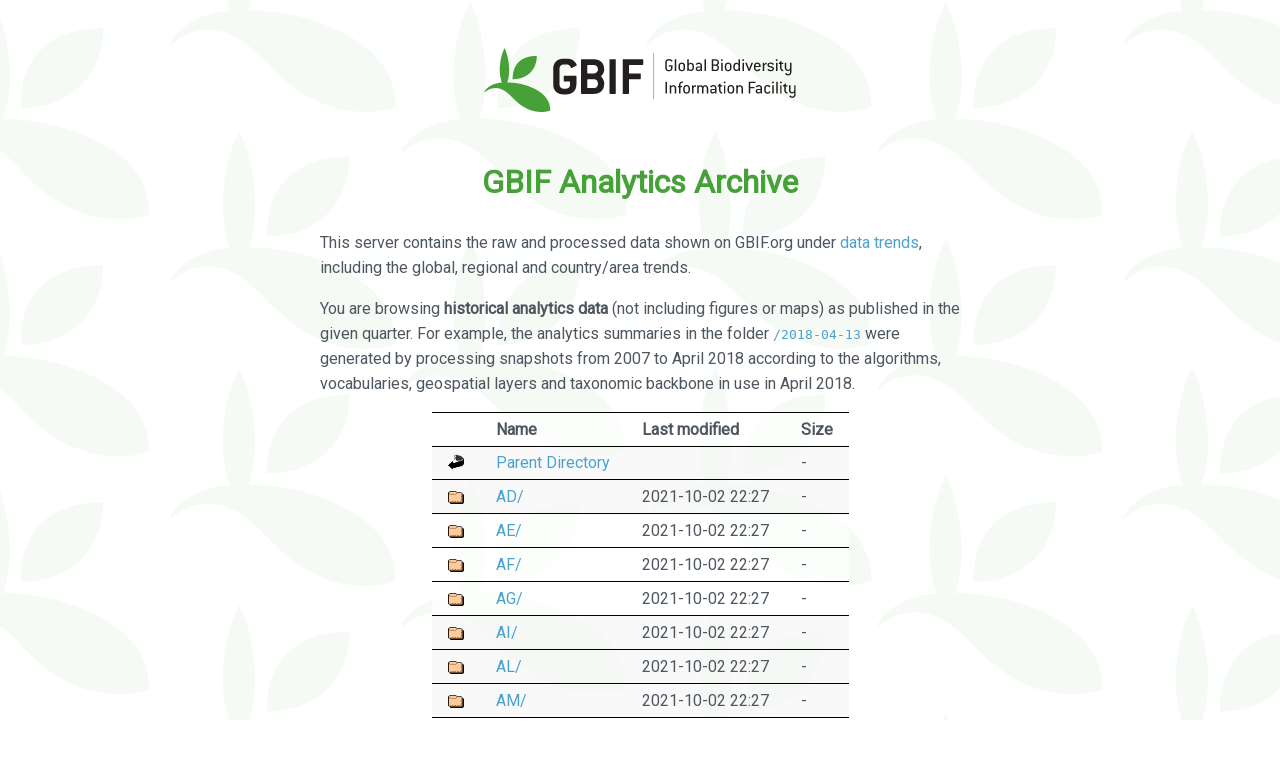

--- FILE ---
content_type: text/html;charset=UTF-8
request_url: https://analytics-files.gbif.org/2021-10-01/country/
body_size: 51441
content:
<!DOCTYPE html PUBLIC "-//W3C//DTD XHTML 1.0 Transitional//EN"
"http://www.w3.org/TR/xhtml1/DTD/xhtml1-transitional.dtd">
<html xmlns="http://www.w3.org/1999/xhtml">
 <head>
  <title>Index of /2021-10-01/country</title>
 </head>
 <body>
<!DOCTYPE HTML>
<html>
  <head>
    <meta charset="utf-8"/>
    <meta name="viewport" content="width=device-width, initial-scale=1">
    <title>GBIF Analytics Archive</title>
    <link rel="stylesheet" href="https://fonts.googleapis.com/css?family=Roboto:400&display=swap" />
    <link rel="stylesheet" href="/.analytics.css" />
  </head>
  <body>
    <header>
      <img src="https://rs.gbif.org/style/logo.svg" alt="Global Biodiversity Information Facility" style="width: 100%; max-height: 4em; margin: 0 auto 1.5em;"/>
    </header>

    <h1>GBIF Analytics Archive</h1>

    <p>This server contains the raw and processed data shown on GBIF.org under <a href="https://www.gbif.org/analytics/global">data trends</a>, including the global, regional and country/area trends.</p>

    <p>You are browsing <strong>historical analytics data</strong> (not including figures or maps) as published in the given quarter.  For example, the analytics summaries in the folder <a href="/2018-04-13/"><code>/2018-04-13</code></a> were generated by processing snapshots from 2007 to April 2018 according to the algorithms, vocabularies, geospatial layers and taxonomic backbone in use in April 2018.</p>
    
  <table>
   <tr><th valign="top"><img src="/icons/blank.gif" alt="[ICO]" width="16" height="16" /></th><th>Name</th><th>Last modified</th><th>Size</th></tr>
   <tr><th colspan="4"><hr /></th></tr>
<tr><td valign="top"><img src="/icons/back.gif" alt="[PARENTDIR]" width="16" height="16" /></td><td><a href="/2021-10-01/">Parent Directory</a></td><td>&nbsp;</td><td align="right">  - </td></tr>
<tr><td valign="top"><img src="/icons/folder.gif" alt="[DIR]" width="16" height="16" /></td><td><a href="AD/">AD/</a></td><td align="right">2021-10-02 22:27  </td><td align="right">  - </td></tr>
<tr><td valign="top"><img src="/icons/folder.gif" alt="[DIR]" width="16" height="16" /></td><td><a href="AE/">AE/</a></td><td align="right">2021-10-02 22:27  </td><td align="right">  - </td></tr>
<tr><td valign="top"><img src="/icons/folder.gif" alt="[DIR]" width="16" height="16" /></td><td><a href="AF/">AF/</a></td><td align="right">2021-10-02 22:27  </td><td align="right">  - </td></tr>
<tr><td valign="top"><img src="/icons/folder.gif" alt="[DIR]" width="16" height="16" /></td><td><a href="AG/">AG/</a></td><td align="right">2021-10-02 22:27  </td><td align="right">  - </td></tr>
<tr><td valign="top"><img src="/icons/folder.gif" alt="[DIR]" width="16" height="16" /></td><td><a href="AI/">AI/</a></td><td align="right">2021-10-02 22:27  </td><td align="right">  - </td></tr>
<tr><td valign="top"><img src="/icons/folder.gif" alt="[DIR]" width="16" height="16" /></td><td><a href="AL/">AL/</a></td><td align="right">2021-10-02 22:27  </td><td align="right">  - </td></tr>
<tr><td valign="top"><img src="/icons/folder.gif" alt="[DIR]" width="16" height="16" /></td><td><a href="AM/">AM/</a></td><td align="right">2021-10-02 22:27  </td><td align="right">  - </td></tr>
<tr><td valign="top"><img src="/icons/folder.gif" alt="[DIR]" width="16" height="16" /></td><td><a href="AO/">AO/</a></td><td align="right">2021-10-02 22:27  </td><td align="right">  - </td></tr>
<tr><td valign="top"><img src="/icons/folder.gif" alt="[DIR]" width="16" height="16" /></td><td><a href="AQ/">AQ/</a></td><td align="right">2021-10-02 22:27  </td><td align="right">  - </td></tr>
<tr><td valign="top"><img src="/icons/folder.gif" alt="[DIR]" width="16" height="16" /></td><td><a href="AR/">AR/</a></td><td align="right">2021-10-02 22:27  </td><td align="right">  - </td></tr>
<tr><td valign="top"><img src="/icons/folder.gif" alt="[DIR]" width="16" height="16" /></td><td><a href="AS/">AS/</a></td><td align="right">2021-10-02 22:27  </td><td align="right">  - </td></tr>
<tr><td valign="top"><img src="/icons/folder.gif" alt="[DIR]" width="16" height="16" /></td><td><a href="AT/">AT/</a></td><td align="right">2021-10-02 22:27  </td><td align="right">  - </td></tr>
<tr><td valign="top"><img src="/icons/folder.gif" alt="[DIR]" width="16" height="16" /></td><td><a href="AU/">AU/</a></td><td align="right">2021-10-02 22:27  </td><td align="right">  - </td></tr>
<tr><td valign="top"><img src="/icons/folder.gif" alt="[DIR]" width="16" height="16" /></td><td><a href="AW/">AW/</a></td><td align="right">2021-10-02 22:27  </td><td align="right">  - </td></tr>
<tr><td valign="top"><img src="/icons/folder.gif" alt="[DIR]" width="16" height="16" /></td><td><a href="AX/">AX/</a></td><td align="right">2021-10-02 22:27  </td><td align="right">  - </td></tr>
<tr><td valign="top"><img src="/icons/folder.gif" alt="[DIR]" width="16" height="16" /></td><td><a href="AZ/">AZ/</a></td><td align="right">2021-10-02 22:27  </td><td align="right">  - </td></tr>
<tr><td valign="top"><img src="/icons/folder.gif" alt="[DIR]" width="16" height="16" /></td><td><a href="BA/">BA/</a></td><td align="right">2021-10-02 22:27  </td><td align="right">  - </td></tr>
<tr><td valign="top"><img src="/icons/folder.gif" alt="[DIR]" width="16" height="16" /></td><td><a href="BB/">BB/</a></td><td align="right">2021-10-02 22:27  </td><td align="right">  - </td></tr>
<tr><td valign="top"><img src="/icons/folder.gif" alt="[DIR]" width="16" height="16" /></td><td><a href="BD/">BD/</a></td><td align="right">2021-10-02 22:27  </td><td align="right">  - </td></tr>
<tr><td valign="top"><img src="/icons/folder.gif" alt="[DIR]" width="16" height="16" /></td><td><a href="BE/">BE/</a></td><td align="right">2021-10-02 22:27  </td><td align="right">  - </td></tr>
<tr><td valign="top"><img src="/icons/folder.gif" alt="[DIR]" width="16" height="16" /></td><td><a href="BF/">BF/</a></td><td align="right">2021-10-02 22:27  </td><td align="right">  - </td></tr>
<tr><td valign="top"><img src="/icons/folder.gif" alt="[DIR]" width="16" height="16" /></td><td><a href="BG/">BG/</a></td><td align="right">2021-10-02 22:27  </td><td align="right">  - </td></tr>
<tr><td valign="top"><img src="/icons/folder.gif" alt="[DIR]" width="16" height="16" /></td><td><a href="BH/">BH/</a></td><td align="right">2021-10-02 22:27  </td><td align="right">  - </td></tr>
<tr><td valign="top"><img src="/icons/folder.gif" alt="[DIR]" width="16" height="16" /></td><td><a href="BI/">BI/</a></td><td align="right">2021-10-02 22:27  </td><td align="right">  - </td></tr>
<tr><td valign="top"><img src="/icons/folder.gif" alt="[DIR]" width="16" height="16" /></td><td><a href="BJ/">BJ/</a></td><td align="right">2021-10-02 22:27  </td><td align="right">  - </td></tr>
<tr><td valign="top"><img src="/icons/folder.gif" alt="[DIR]" width="16" height="16" /></td><td><a href="BL/">BL/</a></td><td align="right">2021-10-02 22:27  </td><td align="right">  - </td></tr>
<tr><td valign="top"><img src="/icons/folder.gif" alt="[DIR]" width="16" height="16" /></td><td><a href="BM/">BM/</a></td><td align="right">2021-10-02 22:27  </td><td align="right">  - </td></tr>
<tr><td valign="top"><img src="/icons/folder.gif" alt="[DIR]" width="16" height="16" /></td><td><a href="BN/">BN/</a></td><td align="right">2021-10-02 22:27  </td><td align="right">  - </td></tr>
<tr><td valign="top"><img src="/icons/folder.gif" alt="[DIR]" width="16" height="16" /></td><td><a href="BO/">BO/</a></td><td align="right">2021-10-02 22:27  </td><td align="right">  - </td></tr>
<tr><td valign="top"><img src="/icons/folder.gif" alt="[DIR]" width="16" height="16" /></td><td><a href="BQ/">BQ/</a></td><td align="right">2021-10-02 22:27  </td><td align="right">  - </td></tr>
<tr><td valign="top"><img src="/icons/folder.gif" alt="[DIR]" width="16" height="16" /></td><td><a href="BR/">BR/</a></td><td align="right">2021-10-02 22:27  </td><td align="right">  - </td></tr>
<tr><td valign="top"><img src="/icons/folder.gif" alt="[DIR]" width="16" height="16" /></td><td><a href="BS/">BS/</a></td><td align="right">2021-10-02 22:27  </td><td align="right">  - </td></tr>
<tr><td valign="top"><img src="/icons/folder.gif" alt="[DIR]" width="16" height="16" /></td><td><a href="BT/">BT/</a></td><td align="right">2021-10-02 22:27  </td><td align="right">  - </td></tr>
<tr><td valign="top"><img src="/icons/folder.gif" alt="[DIR]" width="16" height="16" /></td><td><a href="BV/">BV/</a></td><td align="right">2021-10-02 22:27  </td><td align="right">  - </td></tr>
<tr><td valign="top"><img src="/icons/folder.gif" alt="[DIR]" width="16" height="16" /></td><td><a href="BW/">BW/</a></td><td align="right">2021-10-02 22:27  </td><td align="right">  - </td></tr>
<tr><td valign="top"><img src="/icons/folder.gif" alt="[DIR]" width="16" height="16" /></td><td><a href="BY/">BY/</a></td><td align="right">2021-10-02 22:27  </td><td align="right">  - </td></tr>
<tr><td valign="top"><img src="/icons/folder.gif" alt="[DIR]" width="16" height="16" /></td><td><a href="BZ/">BZ/</a></td><td align="right">2021-10-02 22:27  </td><td align="right">  - </td></tr>
<tr><td valign="top"><img src="/icons/folder.gif" alt="[DIR]" width="16" height="16" /></td><td><a href="CA/">CA/</a></td><td align="right">2021-10-02 22:27  </td><td align="right">  - </td></tr>
<tr><td valign="top"><img src="/icons/folder.gif" alt="[DIR]" width="16" height="16" /></td><td><a href="CC/">CC/</a></td><td align="right">2021-10-02 22:27  </td><td align="right">  - </td></tr>
<tr><td valign="top"><img src="/icons/folder.gif" alt="[DIR]" width="16" height="16" /></td><td><a href="CD/">CD/</a></td><td align="right">2021-10-02 22:27  </td><td align="right">  - </td></tr>
<tr><td valign="top"><img src="/icons/folder.gif" alt="[DIR]" width="16" height="16" /></td><td><a href="CF/">CF/</a></td><td align="right">2021-10-02 22:27  </td><td align="right">  - </td></tr>
<tr><td valign="top"><img src="/icons/folder.gif" alt="[DIR]" width="16" height="16" /></td><td><a href="CG/">CG/</a></td><td align="right">2021-10-02 22:27  </td><td align="right">  - </td></tr>
<tr><td valign="top"><img src="/icons/folder.gif" alt="[DIR]" width="16" height="16" /></td><td><a href="CH/">CH/</a></td><td align="right">2021-10-02 22:27  </td><td align="right">  - </td></tr>
<tr><td valign="top"><img src="/icons/folder.gif" alt="[DIR]" width="16" height="16" /></td><td><a href="CI/">CI/</a></td><td align="right">2021-10-02 22:27  </td><td align="right">  - </td></tr>
<tr><td valign="top"><img src="/icons/folder.gif" alt="[DIR]" width="16" height="16" /></td><td><a href="CK/">CK/</a></td><td align="right">2021-10-02 22:27  </td><td align="right">  - </td></tr>
<tr><td valign="top"><img src="/icons/folder.gif" alt="[DIR]" width="16" height="16" /></td><td><a href="CL/">CL/</a></td><td align="right">2021-10-02 22:27  </td><td align="right">  - </td></tr>
<tr><td valign="top"><img src="/icons/folder.gif" alt="[DIR]" width="16" height="16" /></td><td><a href="CM/">CM/</a></td><td align="right">2021-10-02 22:27  </td><td align="right">  - </td></tr>
<tr><td valign="top"><img src="/icons/folder.gif" alt="[DIR]" width="16" height="16" /></td><td><a href="CN/">CN/</a></td><td align="right">2021-10-02 22:27  </td><td align="right">  - </td></tr>
<tr><td valign="top"><img src="/icons/folder.gif" alt="[DIR]" width="16" height="16" /></td><td><a href="CO/">CO/</a></td><td align="right">2021-10-02 22:27  </td><td align="right">  - </td></tr>
<tr><td valign="top"><img src="/icons/folder.gif" alt="[DIR]" width="16" height="16" /></td><td><a href="CR/">CR/</a></td><td align="right">2021-10-02 22:27  </td><td align="right">  - </td></tr>
<tr><td valign="top"><img src="/icons/folder.gif" alt="[DIR]" width="16" height="16" /></td><td><a href="CU/">CU/</a></td><td align="right">2021-10-02 22:27  </td><td align="right">  - </td></tr>
<tr><td valign="top"><img src="/icons/folder.gif" alt="[DIR]" width="16" height="16" /></td><td><a href="CV/">CV/</a></td><td align="right">2021-10-02 22:27  </td><td align="right">  - </td></tr>
<tr><td valign="top"><img src="/icons/folder.gif" alt="[DIR]" width="16" height="16" /></td><td><a href="CW/">CW/</a></td><td align="right">2021-10-02 22:27  </td><td align="right">  - </td></tr>
<tr><td valign="top"><img src="/icons/folder.gif" alt="[DIR]" width="16" height="16" /></td><td><a href="CX/">CX/</a></td><td align="right">2021-10-02 22:27  </td><td align="right">  - </td></tr>
<tr><td valign="top"><img src="/icons/folder.gif" alt="[DIR]" width="16" height="16" /></td><td><a href="CY/">CY/</a></td><td align="right">2021-10-02 22:27  </td><td align="right">  - </td></tr>
<tr><td valign="top"><img src="/icons/folder.gif" alt="[DIR]" width="16" height="16" /></td><td><a href="CZ/">CZ/</a></td><td align="right">2021-10-02 22:27  </td><td align="right">  - </td></tr>
<tr><td valign="top"><img src="/icons/folder.gif" alt="[DIR]" width="16" height="16" /></td><td><a href="DE/">DE/</a></td><td align="right">2021-10-02 22:27  </td><td align="right">  - </td></tr>
<tr><td valign="top"><img src="/icons/folder.gif" alt="[DIR]" width="16" height="16" /></td><td><a href="DJ/">DJ/</a></td><td align="right">2021-10-02 22:27  </td><td align="right">  - </td></tr>
<tr><td valign="top"><img src="/icons/folder.gif" alt="[DIR]" width="16" height="16" /></td><td><a href="DK/">DK/</a></td><td align="right">2021-10-02 22:27  </td><td align="right">  - </td></tr>
<tr><td valign="top"><img src="/icons/folder.gif" alt="[DIR]" width="16" height="16" /></td><td><a href="DM/">DM/</a></td><td align="right">2021-10-02 22:27  </td><td align="right">  - </td></tr>
<tr><td valign="top"><img src="/icons/folder.gif" alt="[DIR]" width="16" height="16" /></td><td><a href="DO/">DO/</a></td><td align="right">2021-10-02 22:27  </td><td align="right">  - </td></tr>
<tr><td valign="top"><img src="/icons/folder.gif" alt="[DIR]" width="16" height="16" /></td><td><a href="DZ/">DZ/</a></td><td align="right">2021-10-02 22:27  </td><td align="right">  - </td></tr>
<tr><td valign="top"><img src="/icons/folder.gif" alt="[DIR]" width="16" height="16" /></td><td><a href="EC/">EC/</a></td><td align="right">2021-10-02 22:27  </td><td align="right">  - </td></tr>
<tr><td valign="top"><img src="/icons/folder.gif" alt="[DIR]" width="16" height="16" /></td><td><a href="EE/">EE/</a></td><td align="right">2021-10-02 22:27  </td><td align="right">  - </td></tr>
<tr><td valign="top"><img src="/icons/folder.gif" alt="[DIR]" width="16" height="16" /></td><td><a href="EG/">EG/</a></td><td align="right">2021-10-02 22:27  </td><td align="right">  - </td></tr>
<tr><td valign="top"><img src="/icons/folder.gif" alt="[DIR]" width="16" height="16" /></td><td><a href="EH/">EH/</a></td><td align="right">2021-10-02 22:27  </td><td align="right">  - </td></tr>
<tr><td valign="top"><img src="/icons/folder.gif" alt="[DIR]" width="16" height="16" /></td><td><a href="ER/">ER/</a></td><td align="right">2021-10-02 22:27  </td><td align="right">  - </td></tr>
<tr><td valign="top"><img src="/icons/folder.gif" alt="[DIR]" width="16" height="16" /></td><td><a href="ES/">ES/</a></td><td align="right">2021-10-02 22:27  </td><td align="right">  - </td></tr>
<tr><td valign="top"><img src="/icons/folder.gif" alt="[DIR]" width="16" height="16" /></td><td><a href="ET/">ET/</a></td><td align="right">2021-10-02 22:27  </td><td align="right">  - </td></tr>
<tr><td valign="top"><img src="/icons/folder.gif" alt="[DIR]" width="16" height="16" /></td><td><a href="FI/">FI/</a></td><td align="right">2021-10-02 22:27  </td><td align="right">  - </td></tr>
<tr><td valign="top"><img src="/icons/folder.gif" alt="[DIR]" width="16" height="16" /></td><td><a href="FJ/">FJ/</a></td><td align="right">2021-10-02 22:27  </td><td align="right">  - </td></tr>
<tr><td valign="top"><img src="/icons/folder.gif" alt="[DIR]" width="16" height="16" /></td><td><a href="FK/">FK/</a></td><td align="right">2021-10-02 22:27  </td><td align="right">  - </td></tr>
<tr><td valign="top"><img src="/icons/folder.gif" alt="[DIR]" width="16" height="16" /></td><td><a href="FM/">FM/</a></td><td align="right">2021-10-02 22:27  </td><td align="right">  - </td></tr>
<tr><td valign="top"><img src="/icons/folder.gif" alt="[DIR]" width="16" height="16" /></td><td><a href="FO/">FO/</a></td><td align="right">2021-10-02 22:27  </td><td align="right">  - </td></tr>
<tr><td valign="top"><img src="/icons/folder.gif" alt="[DIR]" width="16" height="16" /></td><td><a href="FR/">FR/</a></td><td align="right">2021-10-02 22:27  </td><td align="right">  - </td></tr>
<tr><td valign="top"><img src="/icons/folder.gif" alt="[DIR]" width="16" height="16" /></td><td><a href="GA/">GA/</a></td><td align="right">2021-10-02 22:27  </td><td align="right">  - </td></tr>
<tr><td valign="top"><img src="/icons/folder.gif" alt="[DIR]" width="16" height="16" /></td><td><a href="GB/">GB/</a></td><td align="right">2021-10-02 22:27  </td><td align="right">  - </td></tr>
<tr><td valign="top"><img src="/icons/folder.gif" alt="[DIR]" width="16" height="16" /></td><td><a href="GD/">GD/</a></td><td align="right">2021-10-02 22:27  </td><td align="right">  - </td></tr>
<tr><td valign="top"><img src="/icons/folder.gif" alt="[DIR]" width="16" height="16" /></td><td><a href="GE/">GE/</a></td><td align="right">2021-10-02 22:27  </td><td align="right">  - </td></tr>
<tr><td valign="top"><img src="/icons/folder.gif" alt="[DIR]" width="16" height="16" /></td><td><a href="GF/">GF/</a></td><td align="right">2021-10-02 22:27  </td><td align="right">  - </td></tr>
<tr><td valign="top"><img src="/icons/folder.gif" alt="[DIR]" width="16" height="16" /></td><td><a href="GG/">GG/</a></td><td align="right">2021-10-02 22:27  </td><td align="right">  - </td></tr>
<tr><td valign="top"><img src="/icons/folder.gif" alt="[DIR]" width="16" height="16" /></td><td><a href="GH/">GH/</a></td><td align="right">2021-10-02 22:27  </td><td align="right">  - </td></tr>
<tr><td valign="top"><img src="/icons/folder.gif" alt="[DIR]" width="16" height="16" /></td><td><a href="GI/">GI/</a></td><td align="right">2021-10-02 22:27  </td><td align="right">  - </td></tr>
<tr><td valign="top"><img src="/icons/folder.gif" alt="[DIR]" width="16" height="16" /></td><td><a href="GL/">GL/</a></td><td align="right">2021-10-02 22:27  </td><td align="right">  - </td></tr>
<tr><td valign="top"><img src="/icons/folder.gif" alt="[DIR]" width="16" height="16" /></td><td><a href="GM/">GM/</a></td><td align="right">2021-10-02 22:27  </td><td align="right">  - </td></tr>
<tr><td valign="top"><img src="/icons/folder.gif" alt="[DIR]" width="16" height="16" /></td><td><a href="GN/">GN/</a></td><td align="right">2021-10-02 22:27  </td><td align="right">  - </td></tr>
<tr><td valign="top"><img src="/icons/folder.gif" alt="[DIR]" width="16" height="16" /></td><td><a href="GP/">GP/</a></td><td align="right">2021-10-02 22:27  </td><td align="right">  - </td></tr>
<tr><td valign="top"><img src="/icons/folder.gif" alt="[DIR]" width="16" height="16" /></td><td><a href="GQ/">GQ/</a></td><td align="right">2021-10-02 22:27  </td><td align="right">  - </td></tr>
<tr><td valign="top"><img src="/icons/folder.gif" alt="[DIR]" width="16" height="16" /></td><td><a href="GR/">GR/</a></td><td align="right">2021-10-02 22:27  </td><td align="right">  - </td></tr>
<tr><td valign="top"><img src="/icons/folder.gif" alt="[DIR]" width="16" height="16" /></td><td><a href="GS/">GS/</a></td><td align="right">2021-10-02 22:27  </td><td align="right">  - </td></tr>
<tr><td valign="top"><img src="/icons/folder.gif" alt="[DIR]" width="16" height="16" /></td><td><a href="GT/">GT/</a></td><td align="right">2021-10-02 22:27  </td><td align="right">  - </td></tr>
<tr><td valign="top"><img src="/icons/folder.gif" alt="[DIR]" width="16" height="16" /></td><td><a href="GU/">GU/</a></td><td align="right">2021-10-02 22:27  </td><td align="right">  - </td></tr>
<tr><td valign="top"><img src="/icons/folder.gif" alt="[DIR]" width="16" height="16" /></td><td><a href="GW/">GW/</a></td><td align="right">2021-10-02 22:27  </td><td align="right">  - </td></tr>
<tr><td valign="top"><img src="/icons/folder.gif" alt="[DIR]" width="16" height="16" /></td><td><a href="GY/">GY/</a></td><td align="right">2021-10-02 22:27  </td><td align="right">  - </td></tr>
<tr><td valign="top"><img src="/icons/folder.gif" alt="[DIR]" width="16" height="16" /></td><td><a href="HK/">HK/</a></td><td align="right">2021-10-02 22:27  </td><td align="right">  - </td></tr>
<tr><td valign="top"><img src="/icons/folder.gif" alt="[DIR]" width="16" height="16" /></td><td><a href="HM/">HM/</a></td><td align="right">2021-10-02 22:27  </td><td align="right">  - </td></tr>
<tr><td valign="top"><img src="/icons/folder.gif" alt="[DIR]" width="16" height="16" /></td><td><a href="HN/">HN/</a></td><td align="right">2021-10-02 22:27  </td><td align="right">  - </td></tr>
<tr><td valign="top"><img src="/icons/folder.gif" alt="[DIR]" width="16" height="16" /></td><td><a href="HR/">HR/</a></td><td align="right">2021-10-02 22:27  </td><td align="right">  - </td></tr>
<tr><td valign="top"><img src="/icons/folder.gif" alt="[DIR]" width="16" height="16" /></td><td><a href="HT/">HT/</a></td><td align="right">2021-10-02 22:27  </td><td align="right">  - </td></tr>
<tr><td valign="top"><img src="/icons/folder.gif" alt="[DIR]" width="16" height="16" /></td><td><a href="HU/">HU/</a></td><td align="right">2021-10-02 22:27  </td><td align="right">  - </td></tr>
<tr><td valign="top"><img src="/icons/folder.gif" alt="[DIR]" width="16" height="16" /></td><td><a href="ID/">ID/</a></td><td align="right">2021-10-02 22:27  </td><td align="right">  - </td></tr>
<tr><td valign="top"><img src="/icons/folder.gif" alt="[DIR]" width="16" height="16" /></td><td><a href="IE/">IE/</a></td><td align="right">2021-10-02 22:27  </td><td align="right">  - </td></tr>
<tr><td valign="top"><img src="/icons/folder.gif" alt="[DIR]" width="16" height="16" /></td><td><a href="IL/">IL/</a></td><td align="right">2021-10-02 22:27  </td><td align="right">  - </td></tr>
<tr><td valign="top"><img src="/icons/folder.gif" alt="[DIR]" width="16" height="16" /></td><td><a href="IM/">IM/</a></td><td align="right">2021-10-02 22:27  </td><td align="right">  - </td></tr>
<tr><td valign="top"><img src="/icons/folder.gif" alt="[DIR]" width="16" height="16" /></td><td><a href="IN/">IN/</a></td><td align="right">2021-10-02 22:27  </td><td align="right">  - </td></tr>
<tr><td valign="top"><img src="/icons/folder.gif" alt="[DIR]" width="16" height="16" /></td><td><a href="IO/">IO/</a></td><td align="right">2021-10-02 22:27  </td><td align="right">  - </td></tr>
<tr><td valign="top"><img src="/icons/folder.gif" alt="[DIR]" width="16" height="16" /></td><td><a href="IQ/">IQ/</a></td><td align="right">2021-10-02 22:27  </td><td align="right">  - </td></tr>
<tr><td valign="top"><img src="/icons/folder.gif" alt="[DIR]" width="16" height="16" /></td><td><a href="IR/">IR/</a></td><td align="right">2021-10-02 22:27  </td><td align="right">  - </td></tr>
<tr><td valign="top"><img src="/icons/folder.gif" alt="[DIR]" width="16" height="16" /></td><td><a href="IS/">IS/</a></td><td align="right">2021-10-02 22:27  </td><td align="right">  - </td></tr>
<tr><td valign="top"><img src="/icons/folder.gif" alt="[DIR]" width="16" height="16" /></td><td><a href="IT/">IT/</a></td><td align="right">2021-10-02 22:27  </td><td align="right">  - </td></tr>
<tr><td valign="top"><img src="/icons/folder.gif" alt="[DIR]" width="16" height="16" /></td><td><a href="JE/">JE/</a></td><td align="right">2021-10-02 22:27  </td><td align="right">  - </td></tr>
<tr><td valign="top"><img src="/icons/folder.gif" alt="[DIR]" width="16" height="16" /></td><td><a href="JM/">JM/</a></td><td align="right">2021-10-02 22:27  </td><td align="right">  - </td></tr>
<tr><td valign="top"><img src="/icons/folder.gif" alt="[DIR]" width="16" height="16" /></td><td><a href="JO/">JO/</a></td><td align="right">2021-10-02 22:27  </td><td align="right">  - </td></tr>
<tr><td valign="top"><img src="/icons/folder.gif" alt="[DIR]" width="16" height="16" /></td><td><a href="JP/">JP/</a></td><td align="right">2021-10-02 22:27  </td><td align="right">  - </td></tr>
<tr><td valign="top"><img src="/icons/folder.gif" alt="[DIR]" width="16" height="16" /></td><td><a href="KE/">KE/</a></td><td align="right">2021-10-02 22:27  </td><td align="right">  - </td></tr>
<tr><td valign="top"><img src="/icons/folder.gif" alt="[DIR]" width="16" height="16" /></td><td><a href="KG/">KG/</a></td><td align="right">2021-10-02 22:27  </td><td align="right">  - </td></tr>
<tr><td valign="top"><img src="/icons/folder.gif" alt="[DIR]" width="16" height="16" /></td><td><a href="KH/">KH/</a></td><td align="right">2021-10-02 22:27  </td><td align="right">  - </td></tr>
<tr><td valign="top"><img src="/icons/folder.gif" alt="[DIR]" width="16" height="16" /></td><td><a href="KI/">KI/</a></td><td align="right">2021-10-02 22:27  </td><td align="right">  - </td></tr>
<tr><td valign="top"><img src="/icons/folder.gif" alt="[DIR]" width="16" height="16" /></td><td><a href="KM/">KM/</a></td><td align="right">2021-10-02 22:27  </td><td align="right">  - </td></tr>
<tr><td valign="top"><img src="/icons/folder.gif" alt="[DIR]" width="16" height="16" /></td><td><a href="KN/">KN/</a></td><td align="right">2021-10-02 22:27  </td><td align="right">  - </td></tr>
<tr><td valign="top"><img src="/icons/folder.gif" alt="[DIR]" width="16" height="16" /></td><td><a href="KP/">KP/</a></td><td align="right">2021-10-02 22:27  </td><td align="right">  - </td></tr>
<tr><td valign="top"><img src="/icons/folder.gif" alt="[DIR]" width="16" height="16" /></td><td><a href="KR/">KR/</a></td><td align="right">2021-10-02 22:27  </td><td align="right">  - </td></tr>
<tr><td valign="top"><img src="/icons/folder.gif" alt="[DIR]" width="16" height="16" /></td><td><a href="KW/">KW/</a></td><td align="right">2021-10-02 22:27  </td><td align="right">  - </td></tr>
<tr><td valign="top"><img src="/icons/folder.gif" alt="[DIR]" width="16" height="16" /></td><td><a href="KY/">KY/</a></td><td align="right">2021-10-02 22:27  </td><td align="right">  - </td></tr>
<tr><td valign="top"><img src="/icons/folder.gif" alt="[DIR]" width="16" height="16" /></td><td><a href="KZ/">KZ/</a></td><td align="right">2021-10-02 22:27  </td><td align="right">  - </td></tr>
<tr><td valign="top"><img src="/icons/folder.gif" alt="[DIR]" width="16" height="16" /></td><td><a href="LA/">LA/</a></td><td align="right">2021-10-02 22:27  </td><td align="right">  - </td></tr>
<tr><td valign="top"><img src="/icons/folder.gif" alt="[DIR]" width="16" height="16" /></td><td><a href="LB/">LB/</a></td><td align="right">2021-10-02 22:27  </td><td align="right">  - </td></tr>
<tr><td valign="top"><img src="/icons/folder.gif" alt="[DIR]" width="16" height="16" /></td><td><a href="LC/">LC/</a></td><td align="right">2021-10-02 22:27  </td><td align="right">  - </td></tr>
<tr><td valign="top"><img src="/icons/folder.gif" alt="[DIR]" width="16" height="16" /></td><td><a href="LI/">LI/</a></td><td align="right">2021-10-02 22:27  </td><td align="right">  - </td></tr>
<tr><td valign="top"><img src="/icons/folder.gif" alt="[DIR]" width="16" height="16" /></td><td><a href="LK/">LK/</a></td><td align="right">2021-10-02 22:27  </td><td align="right">  - </td></tr>
<tr><td valign="top"><img src="/icons/folder.gif" alt="[DIR]" width="16" height="16" /></td><td><a href="LR/">LR/</a></td><td align="right">2021-10-02 22:27  </td><td align="right">  - </td></tr>
<tr><td valign="top"><img src="/icons/folder.gif" alt="[DIR]" width="16" height="16" /></td><td><a href="LS/">LS/</a></td><td align="right">2021-10-02 22:27  </td><td align="right">  - </td></tr>
<tr><td valign="top"><img src="/icons/folder.gif" alt="[DIR]" width="16" height="16" /></td><td><a href="LT/">LT/</a></td><td align="right">2021-10-02 22:27  </td><td align="right">  - </td></tr>
<tr><td valign="top"><img src="/icons/folder.gif" alt="[DIR]" width="16" height="16" /></td><td><a href="LU/">LU/</a></td><td align="right">2021-10-02 22:27  </td><td align="right">  - </td></tr>
<tr><td valign="top"><img src="/icons/folder.gif" alt="[DIR]" width="16" height="16" /></td><td><a href="LV/">LV/</a></td><td align="right">2021-10-02 22:27  </td><td align="right">  - </td></tr>
<tr><td valign="top"><img src="/icons/folder.gif" alt="[DIR]" width="16" height="16" /></td><td><a href="LY/">LY/</a></td><td align="right">2021-10-02 22:27  </td><td align="right">  - </td></tr>
<tr><td valign="top"><img src="/icons/folder.gif" alt="[DIR]" width="16" height="16" /></td><td><a href="MA/">MA/</a></td><td align="right">2021-10-02 22:27  </td><td align="right">  - </td></tr>
<tr><td valign="top"><img src="/icons/folder.gif" alt="[DIR]" width="16" height="16" /></td><td><a href="MC/">MC/</a></td><td align="right">2021-10-02 22:27  </td><td align="right">  - </td></tr>
<tr><td valign="top"><img src="/icons/folder.gif" alt="[DIR]" width="16" height="16" /></td><td><a href="MD/">MD/</a></td><td align="right">2021-10-02 22:27  </td><td align="right">  - </td></tr>
<tr><td valign="top"><img src="/icons/folder.gif" alt="[DIR]" width="16" height="16" /></td><td><a href="ME/">ME/</a></td><td align="right">2021-10-02 22:27  </td><td align="right">  - </td></tr>
<tr><td valign="top"><img src="/icons/folder.gif" alt="[DIR]" width="16" height="16" /></td><td><a href="MF/">MF/</a></td><td align="right">2021-10-02 22:27  </td><td align="right">  - </td></tr>
<tr><td valign="top"><img src="/icons/folder.gif" alt="[DIR]" width="16" height="16" /></td><td><a href="MG/">MG/</a></td><td align="right">2021-10-02 22:27  </td><td align="right">  - </td></tr>
<tr><td valign="top"><img src="/icons/folder.gif" alt="[DIR]" width="16" height="16" /></td><td><a href="MH/">MH/</a></td><td align="right">2021-10-02 22:27  </td><td align="right">  - </td></tr>
<tr><td valign="top"><img src="/icons/folder.gif" alt="[DIR]" width="16" height="16" /></td><td><a href="MK/">MK/</a></td><td align="right">2021-10-02 22:27  </td><td align="right">  - </td></tr>
<tr><td valign="top"><img src="/icons/folder.gif" alt="[DIR]" width="16" height="16" /></td><td><a href="ML/">ML/</a></td><td align="right">2021-10-02 22:27  </td><td align="right">  - </td></tr>
<tr><td valign="top"><img src="/icons/folder.gif" alt="[DIR]" width="16" height="16" /></td><td><a href="MM/">MM/</a></td><td align="right">2021-10-02 22:27  </td><td align="right">  - </td></tr>
<tr><td valign="top"><img src="/icons/folder.gif" alt="[DIR]" width="16" height="16" /></td><td><a href="MN/">MN/</a></td><td align="right">2021-10-02 22:27  </td><td align="right">  - </td></tr>
<tr><td valign="top"><img src="/icons/folder.gif" alt="[DIR]" width="16" height="16" /></td><td><a href="MO/">MO/</a></td><td align="right">2021-10-02 22:27  </td><td align="right">  - </td></tr>
<tr><td valign="top"><img src="/icons/folder.gif" alt="[DIR]" width="16" height="16" /></td><td><a href="MP/">MP/</a></td><td align="right">2021-10-02 22:27  </td><td align="right">  - </td></tr>
<tr><td valign="top"><img src="/icons/folder.gif" alt="[DIR]" width="16" height="16" /></td><td><a href="MQ/">MQ/</a></td><td align="right">2021-10-02 22:27  </td><td align="right">  - </td></tr>
<tr><td valign="top"><img src="/icons/folder.gif" alt="[DIR]" width="16" height="16" /></td><td><a href="MR/">MR/</a></td><td align="right">2021-10-02 22:27  </td><td align="right">  - </td></tr>
<tr><td valign="top"><img src="/icons/folder.gif" alt="[DIR]" width="16" height="16" /></td><td><a href="MS/">MS/</a></td><td align="right">2021-10-02 22:27  </td><td align="right">  - </td></tr>
<tr><td valign="top"><img src="/icons/folder.gif" alt="[DIR]" width="16" height="16" /></td><td><a href="MT/">MT/</a></td><td align="right">2021-10-02 22:27  </td><td align="right">  - </td></tr>
<tr><td valign="top"><img src="/icons/folder.gif" alt="[DIR]" width="16" height="16" /></td><td><a href="MU/">MU/</a></td><td align="right">2021-10-02 22:27  </td><td align="right">  - </td></tr>
<tr><td valign="top"><img src="/icons/folder.gif" alt="[DIR]" width="16" height="16" /></td><td><a href="MV/">MV/</a></td><td align="right">2021-10-02 22:27  </td><td align="right">  - </td></tr>
<tr><td valign="top"><img src="/icons/folder.gif" alt="[DIR]" width="16" height="16" /></td><td><a href="MW/">MW/</a></td><td align="right">2021-10-02 22:27  </td><td align="right">  - </td></tr>
<tr><td valign="top"><img src="/icons/folder.gif" alt="[DIR]" width="16" height="16" /></td><td><a href="MX/">MX/</a></td><td align="right">2021-10-02 22:27  </td><td align="right">  - </td></tr>
<tr><td valign="top"><img src="/icons/folder.gif" alt="[DIR]" width="16" height="16" /></td><td><a href="MY/">MY/</a></td><td align="right">2021-10-02 22:27  </td><td align="right">  - </td></tr>
<tr><td valign="top"><img src="/icons/folder.gif" alt="[DIR]" width="16" height="16" /></td><td><a href="MZ/">MZ/</a></td><td align="right">2021-10-02 22:27  </td><td align="right">  - </td></tr>
<tr><td valign="top"><img src="/icons/folder.gif" alt="[DIR]" width="16" height="16" /></td><td><a href="NA/">NA/</a></td><td align="right">2021-10-02 22:27  </td><td align="right">  - </td></tr>
<tr><td valign="top"><img src="/icons/folder.gif" alt="[DIR]" width="16" height="16" /></td><td><a href="NC/">NC/</a></td><td align="right">2021-10-02 22:27  </td><td align="right">  - </td></tr>
<tr><td valign="top"><img src="/icons/folder.gif" alt="[DIR]" width="16" height="16" /></td><td><a href="NE/">NE/</a></td><td align="right">2021-10-02 22:27  </td><td align="right">  - </td></tr>
<tr><td valign="top"><img src="/icons/folder.gif" alt="[DIR]" width="16" height="16" /></td><td><a href="NF/">NF/</a></td><td align="right">2021-10-02 22:27  </td><td align="right">  - </td></tr>
<tr><td valign="top"><img src="/icons/folder.gif" alt="[DIR]" width="16" height="16" /></td><td><a href="NG/">NG/</a></td><td align="right">2021-10-02 22:27  </td><td align="right">  - </td></tr>
<tr><td valign="top"><img src="/icons/folder.gif" alt="[DIR]" width="16" height="16" /></td><td><a href="NI/">NI/</a></td><td align="right">2021-10-02 22:27  </td><td align="right">  - </td></tr>
<tr><td valign="top"><img src="/icons/folder.gif" alt="[DIR]" width="16" height="16" /></td><td><a href="NL/">NL/</a></td><td align="right">2021-10-02 22:27  </td><td align="right">  - </td></tr>
<tr><td valign="top"><img src="/icons/folder.gif" alt="[DIR]" width="16" height="16" /></td><td><a href="NO/">NO/</a></td><td align="right">2021-10-02 22:27  </td><td align="right">  - </td></tr>
<tr><td valign="top"><img src="/icons/folder.gif" alt="[DIR]" width="16" height="16" /></td><td><a href="NP/">NP/</a></td><td align="right">2021-10-02 22:27  </td><td align="right">  - </td></tr>
<tr><td valign="top"><img src="/icons/folder.gif" alt="[DIR]" width="16" height="16" /></td><td><a href="NR/">NR/</a></td><td align="right">2021-10-02 22:27  </td><td align="right">  - </td></tr>
<tr><td valign="top"><img src="/icons/folder.gif" alt="[DIR]" width="16" height="16" /></td><td><a href="NU/">NU/</a></td><td align="right">2021-10-02 22:27  </td><td align="right">  - </td></tr>
<tr><td valign="top"><img src="/icons/folder.gif" alt="[DIR]" width="16" height="16" /></td><td><a href="NZ/">NZ/</a></td><td align="right">2021-10-02 22:27  </td><td align="right">  - </td></tr>
<tr><td valign="top"><img src="/icons/folder.gif" alt="[DIR]" width="16" height="16" /></td><td><a href="OM/">OM/</a></td><td align="right">2021-10-02 22:27  </td><td align="right">  - </td></tr>
<tr><td valign="top"><img src="/icons/folder.gif" alt="[DIR]" width="16" height="16" /></td><td><a href="PA/">PA/</a></td><td align="right">2021-10-02 22:27  </td><td align="right">  - </td></tr>
<tr><td valign="top"><img src="/icons/folder.gif" alt="[DIR]" width="16" height="16" /></td><td><a href="PE/">PE/</a></td><td align="right">2021-10-02 22:27  </td><td align="right">  - </td></tr>
<tr><td valign="top"><img src="/icons/folder.gif" alt="[DIR]" width="16" height="16" /></td><td><a href="PF/">PF/</a></td><td align="right">2021-10-02 22:27  </td><td align="right">  - </td></tr>
<tr><td valign="top"><img src="/icons/folder.gif" alt="[DIR]" width="16" height="16" /></td><td><a href="PG/">PG/</a></td><td align="right">2021-10-02 22:27  </td><td align="right">  - </td></tr>
<tr><td valign="top"><img src="/icons/folder.gif" alt="[DIR]" width="16" height="16" /></td><td><a href="PH/">PH/</a></td><td align="right">2021-10-02 22:27  </td><td align="right">  - </td></tr>
<tr><td valign="top"><img src="/icons/folder.gif" alt="[DIR]" width="16" height="16" /></td><td><a href="PK/">PK/</a></td><td align="right">2021-10-02 22:27  </td><td align="right">  - </td></tr>
<tr><td valign="top"><img src="/icons/folder.gif" alt="[DIR]" width="16" height="16" /></td><td><a href="PL/">PL/</a></td><td align="right">2021-10-02 22:27  </td><td align="right">  - </td></tr>
<tr><td valign="top"><img src="/icons/folder.gif" alt="[DIR]" width="16" height="16" /></td><td><a href="PM/">PM/</a></td><td align="right">2021-10-02 22:27  </td><td align="right">  - </td></tr>
<tr><td valign="top"><img src="/icons/folder.gif" alt="[DIR]" width="16" height="16" /></td><td><a href="PN/">PN/</a></td><td align="right">2021-10-02 22:27  </td><td align="right">  - </td></tr>
<tr><td valign="top"><img src="/icons/folder.gif" alt="[DIR]" width="16" height="16" /></td><td><a href="PR/">PR/</a></td><td align="right">2021-10-02 22:27  </td><td align="right">  - </td></tr>
<tr><td valign="top"><img src="/icons/folder.gif" alt="[DIR]" width="16" height="16" /></td><td><a href="PS/">PS/</a></td><td align="right">2021-10-02 22:27  </td><td align="right">  - </td></tr>
<tr><td valign="top"><img src="/icons/folder.gif" alt="[DIR]" width="16" height="16" /></td><td><a href="PT/">PT/</a></td><td align="right">2021-10-02 22:27  </td><td align="right">  - </td></tr>
<tr><td valign="top"><img src="/icons/folder.gif" alt="[DIR]" width="16" height="16" /></td><td><a href="PW/">PW/</a></td><td align="right">2021-10-02 22:27  </td><td align="right">  - </td></tr>
<tr><td valign="top"><img src="/icons/folder.gif" alt="[DIR]" width="16" height="16" /></td><td><a href="PY/">PY/</a></td><td align="right">2021-10-02 22:27  </td><td align="right">  - </td></tr>
<tr><td valign="top"><img src="/icons/folder.gif" alt="[DIR]" width="16" height="16" /></td><td><a href="QA/">QA/</a></td><td align="right">2021-10-02 22:27  </td><td align="right">  - </td></tr>
<tr><td valign="top"><img src="/icons/folder.gif" alt="[DIR]" width="16" height="16" /></td><td><a href="RE/">RE/</a></td><td align="right">2021-10-02 22:27  </td><td align="right">  - </td></tr>
<tr><td valign="top"><img src="/icons/folder.gif" alt="[DIR]" width="16" height="16" /></td><td><a href="RO/">RO/</a></td><td align="right">2021-10-02 22:27  </td><td align="right">  - </td></tr>
<tr><td valign="top"><img src="/icons/folder.gif" alt="[DIR]" width="16" height="16" /></td><td><a href="RS/">RS/</a></td><td align="right">2021-10-02 22:27  </td><td align="right">  - </td></tr>
<tr><td valign="top"><img src="/icons/folder.gif" alt="[DIR]" width="16" height="16" /></td><td><a href="RU/">RU/</a></td><td align="right">2021-10-02 22:27  </td><td align="right">  - </td></tr>
<tr><td valign="top"><img src="/icons/folder.gif" alt="[DIR]" width="16" height="16" /></td><td><a href="RW/">RW/</a></td><td align="right">2021-10-02 22:27  </td><td align="right">  - </td></tr>
<tr><td valign="top"><img src="/icons/folder.gif" alt="[DIR]" width="16" height="16" /></td><td><a href="SA/">SA/</a></td><td align="right">2021-10-02 22:27  </td><td align="right">  - </td></tr>
<tr><td valign="top"><img src="/icons/folder.gif" alt="[DIR]" width="16" height="16" /></td><td><a href="SB/">SB/</a></td><td align="right">2021-10-02 22:27  </td><td align="right">  - </td></tr>
<tr><td valign="top"><img src="/icons/folder.gif" alt="[DIR]" width="16" height="16" /></td><td><a href="SC/">SC/</a></td><td align="right">2021-10-02 22:27  </td><td align="right">  - </td></tr>
<tr><td valign="top"><img src="/icons/folder.gif" alt="[DIR]" width="16" height="16" /></td><td><a href="SD/">SD/</a></td><td align="right">2021-10-02 22:27  </td><td align="right">  - </td></tr>
<tr><td valign="top"><img src="/icons/folder.gif" alt="[DIR]" width="16" height="16" /></td><td><a href="SE/">SE/</a></td><td align="right">2021-10-02 22:27  </td><td align="right">  - </td></tr>
<tr><td valign="top"><img src="/icons/folder.gif" alt="[DIR]" width="16" height="16" /></td><td><a href="SG/">SG/</a></td><td align="right">2021-10-02 22:27  </td><td align="right">  - </td></tr>
<tr><td valign="top"><img src="/icons/folder.gif" alt="[DIR]" width="16" height="16" /></td><td><a href="SH/">SH/</a></td><td align="right">2021-10-02 22:27  </td><td align="right">  - </td></tr>
<tr><td valign="top"><img src="/icons/folder.gif" alt="[DIR]" width="16" height="16" /></td><td><a href="SI/">SI/</a></td><td align="right">2021-10-02 22:27  </td><td align="right">  - </td></tr>
<tr><td valign="top"><img src="/icons/folder.gif" alt="[DIR]" width="16" height="16" /></td><td><a href="SJ/">SJ/</a></td><td align="right">2021-10-02 22:27  </td><td align="right">  - </td></tr>
<tr><td valign="top"><img src="/icons/folder.gif" alt="[DIR]" width="16" height="16" /></td><td><a href="SK/">SK/</a></td><td align="right">2021-10-02 22:27  </td><td align="right">  - </td></tr>
<tr><td valign="top"><img src="/icons/folder.gif" alt="[DIR]" width="16" height="16" /></td><td><a href="SL/">SL/</a></td><td align="right">2021-10-02 22:27  </td><td align="right">  - </td></tr>
<tr><td valign="top"><img src="/icons/folder.gif" alt="[DIR]" width="16" height="16" /></td><td><a href="SM/">SM/</a></td><td align="right">2021-10-02 22:27  </td><td align="right">  - </td></tr>
<tr><td valign="top"><img src="/icons/folder.gif" alt="[DIR]" width="16" height="16" /></td><td><a href="SN/">SN/</a></td><td align="right">2021-10-02 22:27  </td><td align="right">  - </td></tr>
<tr><td valign="top"><img src="/icons/folder.gif" alt="[DIR]" width="16" height="16" /></td><td><a href="SO/">SO/</a></td><td align="right">2021-10-02 22:27  </td><td align="right">  - </td></tr>
<tr><td valign="top"><img src="/icons/folder.gif" alt="[DIR]" width="16" height="16" /></td><td><a href="SR/">SR/</a></td><td align="right">2021-10-02 22:27  </td><td align="right">  - </td></tr>
<tr><td valign="top"><img src="/icons/folder.gif" alt="[DIR]" width="16" height="16" /></td><td><a href="SS/">SS/</a></td><td align="right">2021-10-02 22:27  </td><td align="right">  - </td></tr>
<tr><td valign="top"><img src="/icons/folder.gif" alt="[DIR]" width="16" height="16" /></td><td><a href="ST/">ST/</a></td><td align="right">2021-10-02 22:27  </td><td align="right">  - </td></tr>
<tr><td valign="top"><img src="/icons/folder.gif" alt="[DIR]" width="16" height="16" /></td><td><a href="SV/">SV/</a></td><td align="right">2021-10-02 22:27  </td><td align="right">  - </td></tr>
<tr><td valign="top"><img src="/icons/folder.gif" alt="[DIR]" width="16" height="16" /></td><td><a href="SX/">SX/</a></td><td align="right">2021-10-02 22:27  </td><td align="right">  - </td></tr>
<tr><td valign="top"><img src="/icons/folder.gif" alt="[DIR]" width="16" height="16" /></td><td><a href="SY/">SY/</a></td><td align="right">2021-10-02 22:27  </td><td align="right">  - </td></tr>
<tr><td valign="top"><img src="/icons/folder.gif" alt="[DIR]" width="16" height="16" /></td><td><a href="SZ/">SZ/</a></td><td align="right">2021-10-02 22:27  </td><td align="right">  - </td></tr>
<tr><td valign="top"><img src="/icons/folder.gif" alt="[DIR]" width="16" height="16" /></td><td><a href="TC/">TC/</a></td><td align="right">2021-10-02 22:27  </td><td align="right">  - </td></tr>
<tr><td valign="top"><img src="/icons/folder.gif" alt="[DIR]" width="16" height="16" /></td><td><a href="TD/">TD/</a></td><td align="right">2021-10-02 22:27  </td><td align="right">  - </td></tr>
<tr><td valign="top"><img src="/icons/folder.gif" alt="[DIR]" width="16" height="16" /></td><td><a href="TF/">TF/</a></td><td align="right">2021-10-02 22:27  </td><td align="right">  - </td></tr>
<tr><td valign="top"><img src="/icons/folder.gif" alt="[DIR]" width="16" height="16" /></td><td><a href="TG/">TG/</a></td><td align="right">2021-10-02 22:27  </td><td align="right">  - </td></tr>
<tr><td valign="top"><img src="/icons/folder.gif" alt="[DIR]" width="16" height="16" /></td><td><a href="TH/">TH/</a></td><td align="right">2021-10-02 22:27  </td><td align="right">  - </td></tr>
<tr><td valign="top"><img src="/icons/folder.gif" alt="[DIR]" width="16" height="16" /></td><td><a href="TJ/">TJ/</a></td><td align="right">2021-10-02 22:27  </td><td align="right">  - </td></tr>
<tr><td valign="top"><img src="/icons/folder.gif" alt="[DIR]" width="16" height="16" /></td><td><a href="TK/">TK/</a></td><td align="right">2021-10-02 22:27  </td><td align="right">  - </td></tr>
<tr><td valign="top"><img src="/icons/folder.gif" alt="[DIR]" width="16" height="16" /></td><td><a href="TL/">TL/</a></td><td align="right">2021-10-02 22:27  </td><td align="right">  - </td></tr>
<tr><td valign="top"><img src="/icons/folder.gif" alt="[DIR]" width="16" height="16" /></td><td><a href="TM/">TM/</a></td><td align="right">2021-10-02 22:27  </td><td align="right">  - </td></tr>
<tr><td valign="top"><img src="/icons/folder.gif" alt="[DIR]" width="16" height="16" /></td><td><a href="TN/">TN/</a></td><td align="right">2021-10-02 22:27  </td><td align="right">  - </td></tr>
<tr><td valign="top"><img src="/icons/folder.gif" alt="[DIR]" width="16" height="16" /></td><td><a href="TO/">TO/</a></td><td align="right">2021-10-02 22:27  </td><td align="right">  - </td></tr>
<tr><td valign="top"><img src="/icons/folder.gif" alt="[DIR]" width="16" height="16" /></td><td><a href="TR/">TR/</a></td><td align="right">2021-10-02 22:27  </td><td align="right">  - </td></tr>
<tr><td valign="top"><img src="/icons/folder.gif" alt="[DIR]" width="16" height="16" /></td><td><a href="TT/">TT/</a></td><td align="right">2021-10-02 22:27  </td><td align="right">  - </td></tr>
<tr><td valign="top"><img src="/icons/folder.gif" alt="[DIR]" width="16" height="16" /></td><td><a href="TV/">TV/</a></td><td align="right">2021-10-02 22:27  </td><td align="right">  - </td></tr>
<tr><td valign="top"><img src="/icons/folder.gif" alt="[DIR]" width="16" height="16" /></td><td><a href="TW/">TW/</a></td><td align="right">2021-10-02 22:27  </td><td align="right">  - </td></tr>
<tr><td valign="top"><img src="/icons/folder.gif" alt="[DIR]" width="16" height="16" /></td><td><a href="TZ/">TZ/</a></td><td align="right">2021-10-02 22:27  </td><td align="right">  - </td></tr>
<tr><td valign="top"><img src="/icons/folder.gif" alt="[DIR]" width="16" height="16" /></td><td><a href="UA/">UA/</a></td><td align="right">2021-10-02 22:27  </td><td align="right">  - </td></tr>
<tr><td valign="top"><img src="/icons/folder.gif" alt="[DIR]" width="16" height="16" /></td><td><a href="UG/">UG/</a></td><td align="right">2021-10-02 22:27  </td><td align="right">  - </td></tr>
<tr><td valign="top"><img src="/icons/folder.gif" alt="[DIR]" width="16" height="16" /></td><td><a href="UM/">UM/</a></td><td align="right">2021-10-02 22:27  </td><td align="right">  - </td></tr>
<tr><td valign="top"><img src="/icons/folder.gif" alt="[DIR]" width="16" height="16" /></td><td><a href="US/">US/</a></td><td align="right">2021-10-02 22:27  </td><td align="right">  - </td></tr>
<tr><td valign="top"><img src="/icons/folder.gif" alt="[DIR]" width="16" height="16" /></td><td><a href="UY/">UY/</a></td><td align="right">2021-10-02 22:27  </td><td align="right">  - </td></tr>
<tr><td valign="top"><img src="/icons/folder.gif" alt="[DIR]" width="16" height="16" /></td><td><a href="UZ/">UZ/</a></td><td align="right">2021-10-02 22:27  </td><td align="right">  - </td></tr>
<tr><td valign="top"><img src="/icons/folder.gif" alt="[DIR]" width="16" height="16" /></td><td><a href="VA/">VA/</a></td><td align="right">2021-10-02 22:27  </td><td align="right">  - </td></tr>
<tr><td valign="top"><img src="/icons/folder.gif" alt="[DIR]" width="16" height="16" /></td><td><a href="VC/">VC/</a></td><td align="right">2021-10-02 22:27  </td><td align="right">  - </td></tr>
<tr><td valign="top"><img src="/icons/folder.gif" alt="[DIR]" width="16" height="16" /></td><td><a href="VE/">VE/</a></td><td align="right">2021-10-02 22:27  </td><td align="right">  - </td></tr>
<tr><td valign="top"><img src="/icons/folder.gif" alt="[DIR]" width="16" height="16" /></td><td><a href="VG/">VG/</a></td><td align="right">2021-10-02 22:27  </td><td align="right">  - </td></tr>
<tr><td valign="top"><img src="/icons/folder.gif" alt="[DIR]" width="16" height="16" /></td><td><a href="VI/">VI/</a></td><td align="right">2021-10-02 22:27  </td><td align="right">  - </td></tr>
<tr><td valign="top"><img src="/icons/folder.gif" alt="[DIR]" width="16" height="16" /></td><td><a href="VN/">VN/</a></td><td align="right">2021-10-02 22:27  </td><td align="right">  - </td></tr>
<tr><td valign="top"><img src="/icons/folder.gif" alt="[DIR]" width="16" height="16" /></td><td><a href="VU/">VU/</a></td><td align="right">2021-10-02 22:27  </td><td align="right">  - </td></tr>
<tr><td valign="top"><img src="/icons/folder.gif" alt="[DIR]" width="16" height="16" /></td><td><a href="WF/">WF/</a></td><td align="right">2021-10-02 22:27  </td><td align="right">  - </td></tr>
<tr><td valign="top"><img src="/icons/folder.gif" alt="[DIR]" width="16" height="16" /></td><td><a href="WS/">WS/</a></td><td align="right">2021-10-02 22:27  </td><td align="right">  - </td></tr>
<tr><td valign="top"><img src="/icons/folder.gif" alt="[DIR]" width="16" height="16" /></td><td><a href="XK/">XK/</a></td><td align="right">2021-10-02 22:27  </td><td align="right">  - </td></tr>
<tr><td valign="top"><img src="/icons/folder.gif" alt="[DIR]" width="16" height="16" /></td><td><a href="XZ/">XZ/</a></td><td align="right">2021-10-02 22:27  </td><td align="right">  - </td></tr>
<tr><td valign="top"><img src="/icons/folder.gif" alt="[DIR]" width="16" height="16" /></td><td><a href="YE/">YE/</a></td><td align="right">2021-10-02 22:27  </td><td align="right">  - </td></tr>
<tr><td valign="top"><img src="/icons/folder.gif" alt="[DIR]" width="16" height="16" /></td><td><a href="YT/">YT/</a></td><td align="right">2021-10-02 22:27  </td><td align="right">  - </td></tr>
<tr><td valign="top"><img src="/icons/folder.gif" alt="[DIR]" width="16" height="16" /></td><td><a href="ZA/">ZA/</a></td><td align="right">2021-10-02 22:27  </td><td align="right">  - </td></tr>
<tr><td valign="top"><img src="/icons/folder.gif" alt="[DIR]" width="16" height="16" /></td><td><a href="ZM/">ZM/</a></td><td align="right">2021-10-02 22:27  </td><td align="right">  - </td></tr>
<tr><td valign="top"><img src="/icons/folder.gif" alt="[DIR]" width="16" height="16" /></td><td><a href="ZW/">ZW/</a></td><td align="right">2021-10-02 22:27  </td><td align="right">  - </td></tr>
<tr><td valign="top"><img src="/icons/folder.gif" alt="[DIR]" width="16" height="16" /></td><td><a href="ZZ/">ZZ/</a></td><td align="right">2021-10-02 22:27  </td><td align="right">  - </td></tr>
   <tr><th colspan="4"><hr /></th></tr>
</table>
    <p>For more information, see <a href="https://www.gbif.org/analytics/global">Global data trends</a> and the <a href="https://github.com/gbif/analytics">source code for these analytics</a>.</p>

  </body>
</body></html>


--- FILE ---
content_type: image/svg+xml
request_url: https://rs.gbif.org/style/logo.svg
body_size: 26836
content:
<?xml version="1.0" encoding="UTF-8" standalone="no"?>
<svg
   xmlns:dc="http://purl.org/dc/elements/1.1/"
   xmlns:cc="http://creativecommons.org/ns#"
   xmlns:rdf="http://www.w3.org/1999/02/22-rdf-syntax-ns#"
   xmlns:svg="http://www.w3.org/2000/svg"
   xmlns="http://www.w3.org/2000/svg"
   viewBox="0 0 1061.475 218.3"
   height="218.3"
   width="1061.475"
   xml:space="preserve"
   version="1.1"
   id="svg2"><metadata
     id="metadata8"><rdf:RDF><cc:Work
         rdf:about=""><dc:format>image/svg+xml</dc:format><dc:type
           rdf:resource="http://purl.org/dc/dcmitype/StillImage" /><dc:title></dc:title></cc:Work></rdf:RDF></metadata><defs
     id="defs6" /><g
     transform="matrix(1.25,0,0,-1.25,0,218.3)"
     id="g10"><g
       transform="scale(0.1,0.1)"
       id="g12"><path
         id="path14"
         style="fill:#47a138;fill-opacity:1;fill-rule:nonzero;stroke:none"
         d="m 769.047,894.766 c 0,340.784 166.316,635.704 661.183,635.704 0,-341.52 -224.65,-635.704 -661.183,-635.704" /><path
         id="path16"
         style="fill:#47a138;fill-opacity:1;fill-rule:nonzero;stroke:none"
         d="m 1561.93,0 c 92.69,0 163.93,13.1914 237.1,40.1094 0,269.6996 -160.89,462.4216 -445.08,601.2886 C 1136.47,750.465 868.793,806.926 624.672,806.926 731.789,1128.44 653.711,1527.38 549.902,1746.37 434.895,1516.95 363.109,1123.63 473.539,803.633 256.684,787.82 84.7148,693.359 11.957,568.801 c -5.49606,-9.5 -16.50388,-29.75 -9.91794,-33.211 5.1836,-2.781 13.57424,5.699 18.75784,10.43 78.3554,72.539 182.1091,107.878 281.7231,107.878 230.218,0 392.742,-191.046 507.574,-305.82 C 1056.89,101.309 1298.11,-0.511719 1561.93,0" /><path
         id="path18"
         style="fill:#231f20;fill-opacity:1;fill-rule:nonzero;stroke:none"
         d="m 2512.89,1266.58 -120,-61.5 c -5.99,-3 -12,-7.5 -18,-7.5 -4.5,0 -9,3 -12,10.5 -26.99,64.49 -65.99,88.49 -106.49,88.49 l -99,0 c -58.49,0 -107.99,-49.49 -107.99,-107.99 l 0,-443.978 c 0,-58.5 49.5,-108 107.99,-108 l 73.5,0 c 60,0 106.49,48 106.49,108 l 0,70.492 c 0,10.5 -4.5,15 -15,15 l -140.99,0 c -10.5,0 -15,4.504 -15,15 l 0,127.496 c 0,10.5 4.5,15 15,15 l 313.49,0 c 10.5,0 14.99,-4.5 14.99,-15 l 0,-227.988 c 0,-155.993 -109.49,-265.493 -278.98,-265.493 l -73.5,0 c -170.99,0 -278.99,109.5 -278.99,265.493 l 0,443.978 c 0,155.99 108,265.49 278.99,265.49 l 99,0 c 124.49,0 191.99,-51 236.99,-121.5 13.5,-22.5 28.5,-46.49 28.5,-55.49 0,-4.51 -3,-7.5 -9,-10.5" /><path
         id="path20"
         style="fill:#231f20;fill-opacity:1;fill-rule:nonzero;stroke:none"
         d="m 3097.88,788.098 c 0,59.996 -48,106.496 -108,106.496 l -164.99,0 c -10.49,0 -15,-4.504 -15,-15 l 0,-212.992 c 0,-10.5 4.51,-15 15,-15 l 164.99,0 c 58.5,0 108,46.5 108,107.996 l 0,28.5 z m 0,385.482 c 0,58.5 -49.5,107.99 -108,107.99 l -164.99,0 c -10.49,0 -15,-4.49 -15,-14.99 l 0,-199.49 c 0,-10.5 4.51,-15 15,-15 l 164.99,0 c 58.5,0 108,49.5 108,107.99 l 0,13.5 z m -108,-679.471 -337.48,0 c -10.49,0 -15,4.5 -15,15 l 0,914.961 c 0,10.5 4.51,15 15,15 l 337.48,0 c 171,0 279,-109.5 279,-278.99 l 0,-15 c 0,-55.5 -36,-119.99 -79.5,-161.99 -4.51,-3 -6,-7.5 -6,-10.5 0,-3.004 1.49,-7.5 6,-10.496 43.5,-42.004 79.5,-114 79.5,-169.5 l 0,-22.492 c 0,-169.5 -108,-275.993 -279,-275.993" /><path
         id="path22"
         style="fill:#231f20;fill-opacity:1;fill-rule:nonzero;stroke:none"
         d="m 3568.89,494.109 -142.49,0 c -10.5,0 -15,4.5 -15,15 l 0,914.961 c 0,10.5 4.5,15 15,15 l 142.49,0 c 10.5,0 15,-4.5 15,-15 l 0,-914.961 c 0,-10.5 -4.5,-15 -15,-15" /><path
         id="path24"
         style="fill:#231f20;fill-opacity:1;fill-rule:nonzero;stroke:none"
         d="m 4317.36,1281.57 -356.98,0 c -10.5,0 -15,-4.49 -15,-14.99 l 0,-199.49 c 0,-10.5 4.5,-15 15,-15 l 292.49,0 c 10.5,0 15,-4.5 15,-15 l 0,-127.496 c 0,-10.5 -4.5,-15 -15,-15 l -292.49,0 c -10.5,0 -15,-4.504 -15,-15 l 0,-370.485 c 0,-10.5 -4.5,-15 -15,-15 l -142.49,0 c -10.5,0 -15,4.5 -15,15 l 0,914.961 c 0,10.5 4.5,15 15,15 l 529.47,0 c 10.5,0 15,-4.5 15,-15 l 0,-127.5 c 0,-10.49 -4.5,-15 -15,-15" /><path
         id="path26"
         style="fill:none;stroke:#231f20;stroke-width:10;stroke-linecap:butt;stroke-linejoin:miter;stroke-miterlimit:10;stroke-dasharray:none;stroke-opacity:1"
         d="m 4618.44,1606.55 0,-1253.331" /><path
         id="path28"
         style="fill:#231f20;fill-opacity:1;fill-rule:nonzero;stroke:none"
         d="m 5041.7,1111.46 -15.81,0 c -55.08,0 -90.26,34.67 -90.26,85.16 l 0,161.14 c 0,49.98 35.18,85.16 90.26,85.16 l 24.99,0 c 28.05,0 47.42,-8.16 61.19,-19.88 8.67,-7.15 14.79,-15.82 19.89,-24.99 1.53,-3.06 0.51,-5.61 -2.56,-7.14 l -27.02,-13.26 c -2.55,-1.53 -4.59,-0.51 -6.12,2.04 -10.7,18.36 -28.55,28.05 -45.38,28.05 l -24.99,0 c -27.54,0 -49.97,-21.93 -49.97,-49.98 l 0,-161.14 c 0,-27.03 21.92,-49.98 49.97,-49.98 l 15.81,0 c 27.02,0 49.97,22.44 49.97,49.98 l 0,37.22 c 0,3.57 -1.52,5.1 -5.1,5.1 l -52.01,0 c -3.57,0 -5.1,1.53 -5.1,5.1 l 0,24.99 c 0,3.57 1.53,5.1 5.1,5.1 l 92.3,0 c 3.57,0 5.1,-1.53 5.1,-5.1 l 0,-72.41 c 0,-49.98 -35.19,-85.16 -90.26,-85.16" /><path
         id="path30"
         style="fill:#231f20;fill-opacity:1;fill-rule:nonzero;stroke:none"
         d="m 5230.92,1116.55 -30.09,0 c -3.57,0 -5.11,1.53 -5.11,5.1 l 0,311.07 c 0,3.57 1.54,5.1 5.11,5.1 l 30.09,0 c 3.56,0 5.1,-1.53 5.1,-5.1 l 0,-311.07 c 0,-3.57 -1.54,-5.1 -5.1,-5.1" /><path
         id="path32"
         style="fill:#231f20;fill-opacity:1;fill-rule:nonzero;stroke:none"
         d="m 5435.92,1266.99 c 0,26.01 -20.91,47.43 -49.97,47.43 -31.62,0 -49.98,-22.44 -49.98,-49.98 l 0,-70.88 c 0,-26.01 20.91,-47.43 49.98,-47.43 31.61,0 49.97,22.44 49.97,49.98 l 0,70.88 z m -49.97,-155.53 c -54.05,0 -90.27,35.69 -90.27,84.65 l 0,68.33 c 0,48.44 35.19,84.65 90.27,84.65 54.05,0 90.26,-35.7 90.26,-84.65 l 0,-68.33 c 0,-48.45 -35.18,-84.65 -90.26,-84.65" /><path
         id="path34"
         style="fill:#231f20;fill-opacity:1;fill-rule:nonzero;stroke:none"
         d="m 5676.64,1259.34 c 0,27.03 -22.95,49.97 -50.49,49.97 -27.54,0 -49.97,-22.43 -49.97,-49.97 l 0,-57.63 c 0,-27.02 22.43,-49.97 49.97,-49.97 27.03,0 50.49,22.44 50.49,49.97 l 0,57.63 z m -50.49,-142.79 c -12.74,0 -31.61,6.64 -46.4,22.44 -4.08,4.08 -8.67,2.55 -8.67,-3.57 l 0,-13.77 c 0,-3.57 -1.53,-5.1 -5.1,-5.1 l -24.98,0 c -3.58,0 -5.11,1.53 -5.11,5.1 l 0,311.07 c 0,3.57 1.53,5.1 5.11,5.1 l 30.08,0 c 3.57,0 5.1,-1.53 5.1,-5.1 l 0,-106.58 c 0,-5.6 5.1,-7.65 8.66,-3.57 13.77,15.31 31.63,21.42 46.41,21.42 47.43,0 85.67,-34.68 85.67,-84.65 l 0,-57.63 c 0,-49.97 -35.69,-85.16 -90.77,-85.16" /><path
         id="path36"
         style="fill:#231f20;fill-opacity:1;fill-rule:nonzero;stroke:none"
         d="m 5898.49,1207.84 c 0,3.56 -1.54,5.1 -5.1,5.1 l -62.73,0 c -14.79,0 -26.52,-11.73 -26.52,-26.52 l 0,-8.16 c 0,-14.28 11.73,-26.52 26.52,-26.52 l 19.89,0 c 21.93,0 41.81,19.89 47.94,40.29 l 0,15.81 z m 35.18,-91.29 -24.48,0 c -3.56,0 -5.1,1.53 -5.1,5.1 l 0,14.28 c 0,5.61 -5.1,8.16 -9.18,4.08 -14.78,-14.79 -32.63,-23.46 -44.36,-23.46 l -19.89,0 c -36.71,0 -66.29,24.48 -66.29,61.71 l 0,3.06 c 0,37.23 29.58,61.19 66.29,61.19 l 62.73,0 c 3.56,0 5.1,1.53 5.1,5.1 l 0,17.34 c 0,27.54 -22.44,48.95 -50.49,48.95 -16.83,0 -33.65,-8.66 -44.87,-28.04 -1.54,-2.55 -4.09,-3.57 -7.14,-2.04 l -26.01,13.77 c -3.07,1.53 -4.08,4.08 -2.04,7.13 5.61,9.18 12.24,17.85 20.91,24.48 14.28,11.73 33.65,19.38 59.15,19.38 55.08,0 90.77,-33.14 90.77,-83.63 l 0,-143.3 c 0,-3.57 -1.53,-5.1 -5.1,-5.1" /><path
         id="path38"
         style="fill:#231f20;fill-opacity:1;fill-rule:nonzero;stroke:none"
         d="m 6038.74,1116.55 -30.09,0 c -3.57,0 -5.1,1.53 -5.1,5.1 l 0,311.07 c 0,3.57 1.53,5.1 5.1,5.1 l 30.09,0 c 3.57,0 5.1,-1.53 5.1,-5.1 l 0,-311.07 c 0,-3.57 -1.53,-5.1 -5.1,-5.1" /><path
         id="path40"
         style="fill:#231f20;fill-opacity:1;fill-rule:nonzero;stroke:none"
         d="m 6361.55,1212.43 c 0,27.02 -22.44,49.46 -50.48,49.46 l -60.69,0 c -3.57,0 -5.1,-1.53 -5.1,-5.1 l 0,-99.95 c 0,-3.57 1.53,-5.1 5.1,-5.1 l 60.69,0 c 27.53,0 50.48,21.93 50.48,49.97 l 0,10.72 z m 0,140.23 c 0,27.03 -22.44,49.97 -50.48,49.97 l -60.69,0 c -3.57,0 -5.1,-1.52 -5.1,-5.09 l 0,-95.36 c 0,-3.57 1.53,-5.1 5.1,-5.1 l 60.69,0 c 27.53,0 50.48,22.44 50.48,50.48 l 0,5.1 z m -50.48,-236.11 -100.46,0 c -3.58,0 -5.1,1.53 -5.1,5.1 l 0,311.07 c 0,3.57 1.52,5.1 5.1,5.1 l 100.46,0 c 55.07,0 90.26,-35.19 90.26,-90.26 l 0,-5.1 c 0,-19.89 -15.81,-47.42 -34.68,-58.64 -4.59,-2.55 -4.59,-6.12 -0.51,-8.67 17.34,-10.71 35.19,-36.21 35.19,-61.19 l 0,-7.66 c 0,-55.07 -35.19,-89.75 -90.26,-89.75" /><path
         id="path42"
         style="fill:#231f20;fill-opacity:1;fill-rule:nonzero;stroke:none"
         d="m 6496.19,1116.55 -30.09,0 c -3.57,0 -5.1,1.53 -5.1,5.1 l 0,217.24 c 0,3.57 1.53,5.1 5.1,5.1 l 30.09,0 c 3.57,0 5.1,-1.53 5.1,-5.1 l 0,-217.24 c 0,-3.57 -1.53,-5.1 -5.1,-5.1 z m -15.3,275.89 c -14.28,0 -24.99,11.22 -24.99,25.5 0,13.76 11.22,24.98 24.99,24.98 14.28,0 25.5,-10.71 25.5,-24.98 0,-13.77 -11.22,-25.5 -25.5,-25.5" /><path
         id="path44"
         style="fill:#231f20;fill-opacity:1;fill-rule:nonzero;stroke:none"
         d="m 6701.19,1266.99 c 0,26.01 -20.91,47.43 -49.97,47.43 -31.62,0 -49.98,-22.44 -49.98,-49.98 l 0,-70.88 c 0,-26.01 20.91,-47.43 49.98,-47.43 31.61,0 49.97,22.44 49.97,49.98 l 0,70.88 z m -49.97,-155.53 c -54.05,0 -90.26,35.69 -90.26,84.65 l 0,68.33 c 0,48.44 35.18,84.65 90.26,84.65 54.05,0 90.26,-35.7 90.26,-84.65 l 0,-68.33 c 0,-48.45 -35.18,-84.65 -90.26,-84.65" /><path
         id="path46"
         style="fill:#231f20;fill-opacity:1;fill-rule:nonzero;stroke:none"
         d="m 6933.75,1259.34 c 0,27.03 -22.43,49.97 -49.97,49.97 -27.54,0 -49.98,-22.43 -49.98,-49.97 l 0,-57.63 c 0,-27.02 22.44,-49.97 49.98,-49.97 27.02,0 49.97,22.44 49.97,49.97 l 0,57.63 z m 35.19,-142.79 -24.48,0 c -3.57,0 -5.09,1.53 -5.09,5.1 l 0,14.28 c 0,5.61 -5.1,7.65 -9.18,3.57 -15.31,-16.31 -33.67,-22.95 -46.41,-22.95 -55.08,0 -90.26,35.19 -90.26,85.16 l 0,57.63 c 0,49.97 37.22,84.65 85.16,84.65 15.3,0 33.15,-6.11 46.41,-21.93 3.56,-4.59 8.66,-2.54 8.66,3.57 l 0,107.09 c 0,3.57 1.53,5.1 5.11,5.1 l 30.08,0 c 3.57,0 5.1,-1.53 5.1,-5.1 l 0,-311.07 c 0,-3.57 -1.53,-5.1 -5.1,-5.1" /><path
         id="path48"
         style="fill:#231f20;fill-opacity:1;fill-rule:nonzero;stroke:none"
         d="m 7076.56,1116.55 -30.08,0 c -3.58,0 -5.11,1.53 -5.11,5.1 l 0,217.24 c 0,3.57 1.53,5.1 5.11,5.1 l 30.08,0 c 3.57,0 5.1,-1.53 5.1,-5.1 l 0,-217.24 c 0,-3.57 -1.53,-5.1 -5.1,-5.1 z m -15.3,275.89 c -14.28,0 -24.99,11.22 -24.99,25.5 0,13.76 11.22,24.98 24.99,24.98 14.28,0 25.5,-10.71 25.5,-24.98 0,-13.77 -11.22,-25.5 -25.5,-25.5" /><path
         id="path50"
         style="fill:#231f20;fill-opacity:1;fill-rule:nonzero;stroke:none"
         d="m 7240.27,1119.62 c -1.02,-2.05 -2.54,-3.07 -4.59,-3.07 l -24.48,0 c -2.04,0 -3.56,1.02 -4.59,3.07 l -88.22,217.23 c -2.04,4.59 0,7.14 4.59,7.14 l 31.62,0 c 2.04,0 3.56,-1.02 4.59,-3.06 l 57.63,-145.84 c 1.01,-2.55 5.09,-15.3 5.6,-19.89 l 2.04,0 c 0.51,4.59 4.59,17.34 5.61,19.89 l 57.12,145.84 c 1.01,2.04 2.55,3.06 4.59,3.06 l 31.61,0 c 4.59,0 6.63,-2.55 4.59,-7.14 l -87.71,-217.23" /><path
         id="path52"
         style="fill:#231f20;fill-opacity:1;fill-rule:nonzero;stroke:none"
         d="m 7497.3,1266.99 c 0,26.01 -20.91,47.43 -49.98,47.43 -31.62,0 -49.98,-22.44 -49.98,-49.98 l 0,-5.61 c 0,-2.55 2.56,-3.06 5.11,-3.06 l 89.75,0 c 3.57,0 5.1,1.53 5.1,5.1 l 0,6.12 z m 35.18,-41.3 -130.03,0 c -3.57,0 -5.11,-1.54 -5.11,-5.11 l 0,-23.96 c 0,-27.03 22.45,-49.98 49.98,-49.98 17.34,0 34.68,10.2 45.39,29.07 1.53,2.55 4.08,3.57 6.63,2.04 l 27.03,-13.77 c 3.05,-1.53 3.56,-3.57 2.04,-6.63 -4.59,-8.16 -9.69,-16.32 -16.84,-22.95 -13.76,-13.76 -33.65,-22.94 -64.25,-22.94 -55.07,0 -90.26,34.67 -90.26,85.16 l 0,67.82 c 0,48.44 35.19,84.65 90.26,84.65 54.06,0 90.27,-35.7 90.27,-84.65 l 0,-33.65 c 0,-3.58 -1.53,-5.1 -5.11,-5.1" /><path
         id="path54"
         style="fill:#231f20;fill-opacity:1;fill-rule:nonzero;stroke:none"
         d="m 7696.71,1301.67 c -2.55,1.02 -6.12,1.53 -9.18,1.53 -28.05,0 -49.97,-18.87 -49.97,-48.96 l 0,-132.59 c 0,-3.57 -1.53,-5.1 -5.1,-5.1 l -30.09,0 c -3.57,0 -5.1,1.53 -5.1,5.1 l 0,217.24 c 0,3.57 1.53,5.1 5.1,5.1 l 24.98,0 c 3.58,0 5.11,-1.53 5.11,-5.1 l 0,-20.91 c 0,-5.6 5.1,-8.15 8.66,-3.56 13.27,18.87 30.6,29.57 46.41,29.57 l 11.22,0 c 3.57,0 4.59,-2.04 4.59,-5.61 l 0,-32.12 c 0,-4.08 -2.55,-6.12 -6.63,-4.59" /><path
         id="path56"
         style="fill:#231f20;fill-opacity:1;fill-rule:nonzero;stroke:none"
         d="m 7819.61,1111.46 -15.3,0 c -28.56,0 -47.42,8.16 -60.69,19.88 -8.66,7.14 -14.78,16.32 -19.37,24.99 -1.53,3.06 -0.51,5.1 2.55,6.63 l 24.48,12.24 c 3.06,1.53 5.1,0.51 6.62,-2.04 9.18,-16.83 27.54,-28.56 46.41,-28.56 l 15.3,0 c 28.55,0 42.83,16.32 42.83,35.19 0,24.99 -33.14,28.56 -68.84,35.69 -33.66,6.64 -69.86,21.42 -69.86,64.26 0,46.4 34.68,69.35 80.57,69.35 l 15.3,0 c 26.51,0 45.38,-7.14 58.64,-17.85 9.69,-7.64 16.32,-16.82 21.42,-26 1.53,-3.06 0.51,-5.61 -2.55,-7.14 l -24.47,-12.24 c -2.55,-1.53 -5.11,-0.51 -6.63,2.04 -10.21,16.82 -26.53,28.05 -46.41,28.05 l -15.3,0 c -29.57,0 -41.3,-14.28 -41.3,-31.11 0,-28.05 33.14,-30.6 67.82,-37.74 38.75,-8.16 71.39,-20.9 71.39,-62.21 0,-40.29 -28.05,-73.43 -82.61,-73.43" /><path
         id="path58"
         style="fill:#231f20;fill-opacity:1;fill-rule:nonzero;stroke:none"
         d="m 7990.98,1116.55 -30.09,0 c -3.57,0 -5.11,1.53 -5.11,5.1 l 0,217.24 c 0,3.57 1.54,5.1 5.11,5.1 l 30.09,0 c 3.56,0 5.09,-1.53 5.09,-5.1 l 0,-217.24 c 0,-3.57 -1.53,-5.1 -5.09,-5.1 z m -15.31,275.89 c -14.27,0 -24.99,11.22 -24.99,25.5 0,13.76 11.22,24.98 24.99,24.98 14.28,0 25.5,-10.71 25.5,-24.98 0,-13.77 -11.22,-25.5 -25.5,-25.5" /><path
         id="path60"
         style="fill:#231f20;fill-opacity:1;fill-rule:nonzero;stroke:none"
         d="m 8150.6,1111.96 c -20.91,2.05 -38.26,9.18 -51.51,19.38 -18.86,15.3 -29.58,37.74 -29.58,65.28 l 0,107.59 c 0,3.58 -1.53,5.1 -5.1,5.1 l -28.55,0 c -3.57,0 -5.11,1.54 -5.11,5.11 l 0,13.77 58.14,61.19 c 0.51,0.51 2.55,1.53 3.57,1.53 l 12.24,0 c 3.57,0 5.1,-1.53 5.1,-5.1 l 0,-36.72 c 0,-3.57 1.53,-5.1 5.1,-5.1 l 36.2,0 c 3.58,0 5.1,-1.53 5.1,-5.1 l 0,-24.47 c 0,-3.57 -1.52,-5.11 -5.1,-5.11 l -36.2,0 c -3.57,0 -5.1,-1.52 -5.1,-5.1 l 0,-107.59 c 0,-23.46 16.31,-43.86 42.32,-48.96 2.56,-0.51 4.08,-2.04 4.08,-5.1 l 0,-25.5 c 0,-3.57 -2.04,-5.6 -5.6,-5.1" /><path
         id="path62"
         style="fill:#231f20;fill-opacity:1;fill-rule:nonzero;stroke:none"
         d="m 8287.28,996.715 c -29.58,0 -49.47,9.175 -63.74,22.435 -7.14,7.15 -12.76,14.79 -17.35,22.95 -1.52,3.06 -1.01,5.61 2.04,7.14 l 27.03,13.26 c 3.06,1.53 5.1,0.51 6.64,-2.04 10.19,-18.36 28.04,-28.56 45.38,-28.56 27.54,0 50.48,21.93 50.48,49.98 l 0,51.5 c 0,5.61 -5.61,8.16 -9.18,3.58 -11.22,-13.77 -26,-20.41 -41.3,-20.41 -55.08,0 -90.27,35.19 -90.27,85.16 l 0,137.18 c 0,3.57 1.54,5.1 5.11,5.1 l 30.08,0 c 3.57,0 5.11,-1.53 5.11,-5.1 l 0,-137.18 c 0,-27.02 22.43,-49.97 49.97,-49.97 31.1,0 50.48,26.01 50.48,49.97 l 0,137.18 c 0,3.57 1.53,5.1 5.1,5.1 l 29.58,0 c 3.57,0 5.1,-1.53 5.1,-5.1 l 0,-251.4 c 0,-52.02 -30.09,-90.775 -90.26,-90.775" /><path
         id="path64"
         style="fill:#231f20;fill-opacity:1;fill-rule:nonzero;stroke:none"
         d="m 4977.96,504.551 -29.58,0 c -3.57,0 -5.1,1.527 -5.1,5.097 l 0,311.071 c 0,3.57 1.53,5.105 5.1,5.105 l 29.58,0 c 3.56,0 5.1,-1.535 5.1,-5.105 l 0,-311.071 c 0,-3.57 -1.54,-5.097 -5.1,-5.097" /><path
         id="path66"
         style="fill:#231f20;fill-opacity:1;fill-rule:nonzero;stroke:none"
         d="m 5231.41,504.551 -30.09,0 c -3.58,0 -5.1,1.527 -5.1,5.097 l 0,137.692 c 0,27.031 -22.95,49.969 -50.49,49.969 -27.54,0 -49.97,-22.43 -49.97,-49.969 l 0,-137.692 c 0,-3.57 -1.53,-5.097 -5.1,-5.097 l -30.08,0 c -3.58,0 -5.11,1.527 -5.11,5.097 l 0,217.243 c 0,3.57 1.53,5.097 5.11,5.097 l 24.98,0 c 3.57,0 5.1,-1.527 5.1,-5.097 l 0,-13.262 c 0,-5.609 5.1,-8.16 8.67,-3.57 13.77,16.32 30.59,21.929 46.4,21.929 55.08,0 90.77,-34.679 90.77,-84.648 l 0,-137.692 c 0,-3.57 -1.53,-5.097 -5.09,-5.097" /><path
         id="path68"
         style="fill:#231f20;fill-opacity:1;fill-rule:nonzero;stroke:none"
         d="m 5413.99,798.793 c -1.02,-2.551 -2.54,-3.57 -5.09,-3.57 -4.59,0.511 -7.14,0.511 -10.72,0.511 -27.53,0 -49.97,-21.929 -49.97,-49.972 l 0,-32.133 c 0,-3.57 1.53,-5.098 5.1,-5.098 l 36.72,0 c 3.56,0 5.1,-1.531 5.1,-5.09 l 0,-24.48 c 0,-3.57 -1.54,-5.102 -5.1,-5.102 l -36.72,0 c -3.57,0 -5.1,-1.531 -5.1,-5.097 l 0,-159.114 c 0,-3.57 -1.53,-5.097 -5.1,-5.097 l -29.57,0 c -3.58,0 -5.11,1.527 -5.11,5.097 l 0,159.114 c 0,3.566 -1.53,5.097 -5.1,5.097 l -13.25,0 c -3.58,0 -5.11,1.532 -5.11,5.102 l 0,24.48 c 0,3.559 1.53,5.09 5.11,5.09 l 13.25,0 c 3.57,0 5.1,1.528 5.1,5.098 l 0,27.031 c 0,49.973 39.78,90.262 89.75,90.262 6.64,0 12.24,-0.508 19.9,-1.024 4.07,-0.507 5.6,-2.546 4.07,-6.628 l -8.16,-24.477" /><path
         id="path70"
         style="fill:#231f20;fill-opacity:1;fill-rule:nonzero;stroke:none"
         d="m 5566.98,654.988 c 0,26 -20.91,47.422 -49.97,47.422 -31.62,0 -49.98,-22.441 -49.98,-49.969 l 0,-70.882 c 0,-26.008 20.91,-47.43 49.98,-47.43 31.61,0 49.97,22.441 49.97,49.973 l 0,70.886 z m -49.97,-155.527 c -54.05,0 -90.26,35.687 -90.26,84.641 l 0,68.339 c 0,48.438 35.18,84.649 90.26,84.649 54.06,0 90.27,-35.699 90.27,-84.649 l 0,-68.339 c 0,-48.442 -35.2,-84.641 -90.27,-84.641" /><path
         id="path72"
         style="fill:#231f20;fill-opacity:1;fill-rule:nonzero;stroke:none"
         d="m 5766.4,689.672 c -2.55,1.019 -6.13,1.519 -9.18,1.519 -28.05,0 -49.97,-18.863 -49.97,-48.953 l 0,-132.59 c 0,-3.57 -1.54,-5.097 -5.1,-5.097 l -30.09,0 c -3.57,0 -5.11,1.527 -5.11,5.097 l 0,217.243 c 0,3.57 1.54,5.097 5.11,5.097 l 24.98,0 c 3.58,0 5.11,-1.527 5.11,-5.097 l 0,-20.911 c 0,-5.609 5.1,-8.16 8.66,-3.57 13.26,18.871 30.6,29.578 46.41,29.578 l 11.22,0 c 3.56,0 4.59,-2.039 4.59,-5.609 l 0,-32.117 c 0,-4.094 -2.55,-6.121 -6.63,-4.59" /><path
         id="path74"
         style="fill:#231f20;fill-opacity:1;fill-rule:nonzero;stroke:none"
         d="m 6101.94,504.551 -30.08,0 c -3.57,0 -5.1,1.527 -5.1,5.097 l 0,137.692 c 0,27.539 -23.46,49.969 -44.87,49.969 -19.9,0 -44.89,-21.918 -44.89,-49.969 l 0,-137.692 c 0,-3.57 -1.52,-5.097 -5.1,-5.097 l -30.08,0 c -3.57,0 -5.1,1.527 -5.1,5.097 l 0,137.692 c 0,27.539 -23.46,49.969 -44.87,49.969 -20.4,0 -44.88,-21.918 -44.88,-49.969 l 0,-137.692 c 0,-3.57 -1.53,-5.097 -5.09,-5.097 l -30.09,0 c -3.58,0 -5.11,1.527 -5.11,5.097 l 0,217.243 c 0,3.57 1.53,5.097 5.11,5.097 l 24.98,0 c 3.57,0 5.11,-1.527 5.11,-5.097 l 0,-13.262 c 0,-5.609 4.07,-8.16 8.15,-4.078 14.28,15.808 31.62,22.437 46.91,22.437 18.36,0 41.31,-7.648 56.1,-26.519 2.55,-3.571 5.61,-3.059 8.16,0 16.32,18.359 37.74,26.519 60.69,26.519 48.44,0 85.15,-34.679 85.15,-84.648 l 0,-137.692 c 0,-3.57 -1.52,-5.097 -5.1,-5.097" /><path
         id="path76"
         style="fill:#231f20;fill-opacity:1;fill-rule:nonzero;stroke:none"
         d="m 6293.72,595.828 c 0,3.57 -1.53,5.113 -5.1,5.113 l -62.72,0 c -14.8,0 -26.52,-11.73 -26.52,-26.519 l 0,-8.16 c 0,-14.282 11.72,-26.524 26.52,-26.524 l 19.88,0 c 21.94,0 41.82,19.891 47.94,40.293 l 0,15.797 z m 35.19,-91.277 -24.49,0 c -3.56,0 -5.09,1.527 -5.09,5.097 l 0,14.282 c 0,5.609 -5.1,8.16 -9.18,4.082 -14.79,-14.793 -32.64,-23.461 -44.37,-23.461 l -19.88,0 c -36.72,0 -66.3,24.48 -66.3,61.711 l 0,3.058 c 0,37.231 29.58,61.192 66.3,61.192 l 62.72,0 c 3.57,0 5.1,1.527 5.1,5.097 l 0,17.34 c 0,27.539 -22.44,48.949 -50.49,48.949 -16.82,0 -33.65,-8.668 -44.87,-28.039 -1.53,-2.55 -4.08,-3.57 -7.14,-2.039 l -26,13.758 c -3.07,1.543 -4.09,4.094 -2.05,7.141 5.61,9.179 12.24,17.851 20.91,24.48 14.28,11.731 33.65,19.379 59.15,19.379 55.08,0 90.77,-33.137 90.77,-83.629 l 0,-143.301 c 0,-3.57 -1.53,-5.097 -5.09,-5.097" /><path
         id="path78"
         style="fill:#231f20;fill-opacity:1;fill-rule:nonzero;stroke:none"
         d="m 6485.99,499.961 c -20.91,2.039 -38.26,9.18 -51.51,19.379 -18.86,15.301 -29.58,37.738 -29.58,65.281 l 0,107.59 c 0,3.57 -1.53,5.098 -5.09,5.098 l -28.56,0 c -3.57,0 -5.11,1.543 -5.11,5.101 l 0,13.77 58.14,61.195 c 0.52,0.508 2.55,1.527 3.57,1.527 l 12.24,0 c 3.57,0 5.1,-1.527 5.1,-5.097 l 0,-36.715 c 0,-3.57 1.53,-5.102 5.1,-5.102 l 36.2,0 c 3.58,0 5.1,-1.527 5.1,-5.097 l 0,-24.481 c 0,-3.558 -1.52,-5.101 -5.1,-5.101 l -36.2,0 c -3.57,0 -5.1,-1.528 -5.1,-5.098 l 0,-107.59 c 0,-23.461 16.31,-43.859 42.32,-48.961 2.56,-0.512 4.08,-2.039 4.08,-5.101 l 0,-25.5 c 0,-3.571 -2.04,-5.598 -5.6,-5.098" /><path
         id="path80"
         style="fill:#231f20;fill-opacity:1;fill-rule:nonzero;stroke:none"
         d="m 6570.15,504.551 -30.09,0 c -3.58,0 -5.11,1.527 -5.11,5.097 l 0,217.243 c 0,3.57 1.53,5.097 5.11,5.097 l 30.09,0 c 3.56,0 5.09,-1.527 5.09,-5.097 l 0,-217.243 c 0,-3.57 -1.53,-5.097 -5.09,-5.097 z m -15.31,275.887 c -14.27,0 -24.99,11.214 -24.99,25.496 0,13.765 11.22,24.988 24.99,24.988 14.28,0 25.5,-10.711 25.5,-24.988 0,-13.77 -11.22,-25.496 -25.5,-25.496" /><path
         id="path82"
         style="fill:#231f20;fill-opacity:1;fill-rule:nonzero;stroke:none"
         d="m 6775.15,654.988 c 0,26 -20.91,47.422 -49.97,47.422 -31.62,0 -49.98,-22.441 -49.98,-49.969 l 0,-70.882 c 0,-26.008 20.9,-47.43 49.98,-47.43 31.61,0 49.97,22.441 49.97,49.973 l 0,70.886 z m -49.97,-155.527 c -54.06,0 -90.27,35.687 -90.27,84.641 l 0,68.339 c 0,48.438 35.19,84.649 90.27,84.649 54.05,0 90.26,-35.699 90.26,-84.649 l 0,-68.339 c 0,-48.442 -35.2,-84.641 -90.26,-84.641" /><path
         id="path84"
         style="fill:#231f20;fill-opacity:1;fill-rule:nonzero;stroke:none"
         d="m 7051.06,504.551 -30.09,0 c -3.58,0 -5.1,1.527 -5.1,5.097 l 0,137.692 c 0,27.031 -22.95,49.969 -50.49,49.969 -27.54,0 -49.97,-22.43 -49.97,-49.969 l 0,-137.692 c 0,-3.57 -1.53,-5.097 -5.1,-5.097 l -30.08,0 c -3.58,0 -5.11,1.527 -5.11,5.097 l 0,217.243 c 0,3.57 1.53,5.097 5.11,5.097 l 24.98,0 c 3.57,0 5.1,-1.527 5.1,-5.097 l 0,-13.262 c 0,-5.609 5.1,-8.16 8.67,-3.57 13.76,16.32 30.59,21.929 46.4,21.929 55.08,0 90.77,-34.679 90.77,-84.648 l 0,-137.692 c 0,-3.57 -1.53,-5.097 -5.09,-5.097" /><path
         id="path86"
         style="fill:#231f20;fill-opacity:1;fill-rule:nonzero;stroke:none"
         d="m 7390.7,790.633 -130.54,0 c -3.58,0 -5.1,-1.528 -5.1,-5.098 l 0,-95.367 c 0,-3.566 1.52,-5.09 5.1,-5.09 l 107.09,0 c 3.56,0 5.09,-1.527 5.09,-5.109 l 0,-24.981 c 0,-3.57 -1.53,-5.097 -5.09,-5.097 l -107.09,0 c -3.58,0 -5.1,-1.532 -5.1,-5.102 l 0,-135.141 c 0,-3.57 -1.53,-5.097 -5.11,-5.097 l -29.57,0 c -3.57,0 -5.1,1.527 -5.1,5.097 l 0,311.071 c 0,3.57 1.53,5.105 5.1,5.105 l 170.32,0 c 3.57,0 5.1,-1.535 5.1,-5.105 l 0,-24.985 c 0,-3.57 -1.53,-5.101 -5.1,-5.101" /><path
         id="path88"
         style="fill:#231f20;fill-opacity:1;fill-rule:nonzero;stroke:none"
         d="m 7536.57,595.828 c 0,3.57 -1.53,5.113 -5.09,5.113 l -62.73,0 c -14.79,0 -26.52,-11.73 -26.52,-26.519 l 0,-8.16 c 0,-14.282 11.73,-26.524 26.52,-26.524 l 19.88,0 c 21.94,0 41.82,19.891 47.94,40.293 l 0,15.797 z m 35.19,-91.277 -24.48,0 c -3.57,0 -5.1,1.527 -5.1,5.097 l 0,14.282 c 0,5.609 -5.1,8.16 -9.18,4.082 -14.79,-14.793 -32.64,-23.461 -44.37,-23.461 l -19.88,0 c -36.72,0 -66.3,24.48 -66.3,61.711 l 0,3.058 c 0,37.231 29.58,61.192 66.3,61.192 l 62.73,0 c 3.56,0 5.09,1.527 5.09,5.097 l 0,17.34 c 0,27.539 -22.44,48.949 -50.49,48.949 -16.82,0 -33.65,-8.668 -44.87,-28.039 -1.53,-2.55 -4.08,-3.57 -7.14,-2.039 l -26,13.758 c -3.07,1.543 -4.09,4.094 -2.04,7.141 5.6,9.179 12.23,17.851 20.9,24.48 14.28,11.731 33.66,19.379 59.15,19.379 55.08,0 90.78,-33.137 90.78,-83.629 l 0,-143.301 c 0,-3.57 -1.54,-5.097 -5.1,-5.097" /><path
         id="path90"
         style="fill:#231f20;fill-opacity:1;fill-rule:nonzero;stroke:none"
         d="m 7785.95,519.852 c -13.77,-12.243 -33.15,-20.391 -61.7,-20.391 -55.08,0 -90.27,36.711 -90.27,85.16 l 0,67.82 c 0,48.438 35.19,84.649 90.27,84.649 28.55,0 47.93,-8.16 61.7,-19.891 8.16,-7.14 14.28,-15.301 19.38,-24.48 1.53,-3.047 0.51,-5.598 -2.55,-7.141 l -27.03,-13.758 c -2.55,-1.531 -4.59,-0.511 -6.12,2.039 -10.7,17.852 -28.05,28.551 -45.38,28.551 -31.62,0 -49.98,-22.441 -49.98,-49.969 l 0,-67.82 c 0,-27.543 18.36,-49.98 49.98,-49.98 17.33,0 34.68,10.199 45.38,29.07 1.53,2.551 4.08,3.57 6.63,2.027 l 27.03,-13.758 c 3.06,-1.531 3.57,-3.57 2.04,-6.628 -5.1,-9.18 -11.22,-17.852 -19.38,-25.5" /><path
         id="path92"
         style="fill:#231f20;fill-opacity:1;fill-rule:nonzero;stroke:none"
         d="m 7890.01,504.551 -30.09,0 c -3.57,0 -5.1,1.527 -5.1,5.097 l 0,217.243 c 0,3.57 1.53,5.097 5.1,5.097 l 30.09,0 c 3.56,0 5.1,-1.527 5.1,-5.097 l 0,-217.243 c 0,-3.57 -1.54,-5.097 -5.1,-5.097 z m -15.3,275.887 c -14.28,0 -24.99,11.214 -24.99,25.496 0,13.765 11.22,24.988 24.99,24.988 14.27,0 25.5,-10.711 25.5,-24.988 0,-13.77 -11.23,-25.496 -25.5,-25.496" /><path
         id="path94"
         style="fill:#231f20;fill-opacity:1;fill-rule:nonzero;stroke:none"
         d="m 7997.62,504.551 -30.09,0 c -3.57,0 -5.11,1.527 -5.11,5.097 l 0,311.071 c 0,3.57 1.54,5.105 5.11,5.105 l 30.09,0 c 3.56,0 5.1,-1.535 5.1,-5.105 l 0,-311.071 c 0,-3.57 -1.54,-5.097 -5.1,-5.097" /><path
         id="path96"
         style="fill:#231f20;fill-opacity:1;fill-rule:nonzero;stroke:none"
         d="m 8105.23,504.551 -30.09,0 c -3.58,0 -5.11,1.527 -5.11,5.097 l 0,217.243 c 0,3.57 1.53,5.097 5.11,5.097 l 30.09,0 c 3.56,0 5.09,-1.527 5.09,-5.097 l 0,-217.243 c 0,-3.57 -1.53,-5.097 -5.09,-5.097 z m -15.31,275.887 c -14.27,0 -24.99,11.214 -24.99,25.496 0,13.765 11.22,24.988 24.99,24.988 14.28,0 25.5,-10.711 25.5,-24.988 0,-13.77 -11.22,-25.496 -25.5,-25.496" /><path
         id="path98"
         style="fill:#231f20;fill-opacity:1;fill-rule:nonzero;stroke:none"
         d="m 8264.85,499.961 c -20.9,2.039 -38.25,9.18 -51.5,19.379 -18.87,15.301 -29.58,37.738 -29.58,65.281 l 0,107.59 c 0,3.57 -1.53,5.098 -5.1,5.098 l -28.55,0 c -3.58,0 -5.11,1.543 -5.11,5.101 l 0,13.77 58.14,61.195 c 0.51,0.508 2.54,1.527 3.57,1.527 l 12.24,0 c 3.57,0 5.09,-1.527 5.09,-5.097 l 0,-36.715 c 0,-3.57 1.54,-5.102 5.11,-5.102 l 36.2,0 c 3.58,0 5.1,-1.527 5.1,-5.097 l 0,-24.481 c 0,-3.558 -1.52,-5.101 -5.1,-5.101 l -36.2,0 c -3.57,0 -5.11,-1.528 -5.11,-5.098 l 0,-107.59 c 0,-23.461 16.32,-43.859 42.33,-48.961 2.56,-0.512 4.08,-2.039 4.08,-5.101 l 0,-25.5 c 0,-3.571 -2.04,-5.598 -5.61,-5.098" /><path
         id="path100"
         style="fill:#231f20;fill-opacity:1;fill-rule:nonzero;stroke:none"
         d="m 8401.52,384.711 c -29.58,0 -49.46,9.18 -63.74,22.437 -7.13,7.141 -12.75,14.793 -17.34,22.954 -1.52,3.058 -1.02,5.609 2.04,7.136 l 27.03,13.262 c 3.06,1.531 5.1,0.512 6.63,-2.039 10.2,-18.359 28.05,-28.563 45.38,-28.563 27.54,0 50.49,21.93 50.49,49.981 l 0,51.5 c 0,5.609 -5.61,8.16 -9.18,3.57 -11.22,-13.769 -26,-20.398 -41.31,-20.398 -55.07,0 -90.26,35.187 -90.26,85.16 l 0,137.18 c 0,3.57 1.53,5.097 5.11,5.097 l 30.08,0 c 3.57,0 5.1,-1.527 5.1,-5.097 l 0,-137.18 c 0,-27.02 22.43,-49.973 49.97,-49.973 31.11,0 50.49,26 50.49,49.973 l 0,137.18 c 0,3.57 1.53,5.097 5.1,5.097 l 29.58,0 c 3.56,0 5.1,-1.527 5.1,-5.097 l 0,-251.403 c 0,-52.019 -30.09,-90.777 -90.27,-90.777" /></g></g></svg>